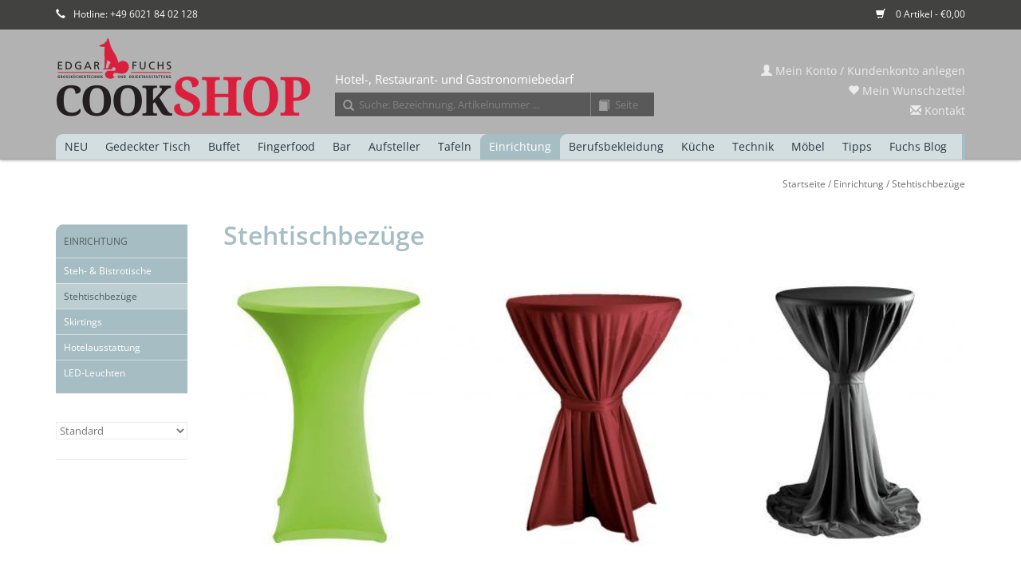

--- FILE ---
content_type: text/html;charset=utf-8
request_url: https://www.cookshop24.com/einrichtung/stehtischbezuege/
body_size: 14596
content:


<!DOCTYPE html>
<html lang="de">
<!-- cookshop24 | by VIEWSION.net -->
  <head>
    <meta charset="utf-8"/>
<!-- [START] 'blocks/head.rain' -->
<!--

  (c) 2008-2026 Lightspeed Netherlands B.V.
  http://www.lightspeedhq.com
  Generated: 04-01-2026 @ 14:15:29

-->
<link rel="canonical" href="https://www.cookshop24.com/einrichtung/stehtischbezuege/"/>
<link rel="next" href="https://www.cookshop24.com/einrichtung/stehtischbezuege/page2.html"/>
<link rel="alternate" href="https://www.cookshop24.com/index.rss" type="application/rss+xml" title="Neue Produkte"/>
<meta name="robots" content="noodp,noydir"/>
<meta property="og:url" content="https://www.cookshop24.com/einrichtung/stehtischbezuege/?source=facebook"/>
<meta property="og:site_name" content="cookshop24"/>
<meta property="og:title" content="Stehtischbezüge"/>
<meta property="og:description" content="[[syncCatId:7120007]][[syncCatId:8317298]]"/>
<script>
<script src=https://t0f01e522.emailsys1c.net/form/58/4995/27ed18287e/popup.js?_g=1626428261 async></script>
</script>
<!--[if lt IE 9]>
<script src="https://cdn.webshopapp.com/assets/html5shiv.js?2025-02-20"></script>
<![endif]-->
<!-- [END] 'blocks/head.rain' -->
    <title>Stehtischbezüge</title>
    <meta name="description" content="[[syncCatId:7120007]][[syncCatId:8317298]]" />
    <meta name="keywords" content="Stehtischbezüge, Gastroausstattung, Gastronomieausstattung, Hotelausstattung, Restaurantausstattung, Gaststättenausstattung, Porzellan, Hotelporzellan, Großküchenzubehör, gedeckter Tisch, Tabletop, Tischkultur, Berufsbekleidung, Buffet, Bar, Ein" />
    <meta http-equiv="X-UA-Compatible" content="IE=edge,chrome=1">
    <meta name="viewport" content="width=device-width, initial-scale=1.0">
    <meta name="apple-mobile-web-app-capable" content="yes">
    <meta name="apple-mobile-web-app-status-bar-style" content="black">
    <meta property="fb:app_id" content="966242223397117"/>
		
            
    <link rel="shortcut icon" href="https://cdn.webshopapp.com/shops/277243/themes/155984/assets/favicon.ico?20220927112847" type="image/x-icon" />
    <!-- <link href='//fonts.googleapis.com/css?family=Open%20Sans:400,300,600' rel='stylesheet' type='text/css'> -->
    <!--<link href='//fonts.googleapis.com/css?family=Open%20Sans:400,300,600' rel='stylesheet' type='text/css'>-->
    <link rel="shortcut icon" href="https://cdn.webshopapp.com/shops/277243/themes/155984/assets/favicon.ico?20220927112847" type="image/x-icon" /> 
    <link rel="stylesheet" href="https://cdn.webshopapp.com/shops/277243/themes/155984/assets/bootstrap.css?20240118155349" />
    <link rel="stylesheet" href="https://cdn.webshopapp.com/shops/277243/themes/155984/assets/style.css?20240118155349" />    
    <link rel="stylesheet" href="https://cdn.webshopapp.com/shops/277243/themes/155984/assets/settings.css?20240118155349" />  
    <link rel="stylesheet" href="https://cdn.webshopapp.com/assets/gui-2-0.css?2025-02-20" />
    <link rel="stylesheet" href="https://cdn.webshopapp.com/assets/gui-responsive-2-0.css?2025-02-20" />   
    <link rel="stylesheet" href="https://cdn.webshopapp.com/shops/277243/themes/155984/assets/custom.css?20240118155349" />
    
    <script src="https://cdn.webshopapp.com/assets/jquery-1-9-1.js?2025-02-20"></script>
    <script src="https://cdn.webshopapp.com/assets/jquery-ui-1-10-1.js?2025-02-20"></script>
   
    <script type="text/javascript" src="https://cdn.webshopapp.com/shops/277243/themes/155984/assets/global.js?20240118155349"></script>
		<script type="text/javascript" src="https://cdn.webshopapp.com/shops/277243/themes/155984/assets/cent.js?20240118155349"></script>
    
    <script type="text/javascript" src="https://cdn.webshopapp.com/shops/277243/themes/155984/assets/jcarousel.js?20240118155349"></script>
    <script type="text/javascript" src="https://cdn.webshopapp.com/assets/gui.js?2025-02-20"></script>
    <script type="text/javascript" src="https://cdn.webshopapp.com/assets/gui-responsive-2-0.js?2025-02-20"></script>
    
    <!--<script type='text/javascript' src='//platform-api.sharethis.com/js/sharethis.js#property=58ff075da9dabe0012b03331&product=inline-share-buttons' async='async'></script>-->      
        
    <!--[if lt IE 9]>
    <link rel="stylesheet" href="https://cdn.webshopapp.com/shops/277243/themes/155984/assets/style-ie.css?20240118155349" />
    <![endif]-->

  </head>



  <body class="shopId-277243 tpl-collection account-false" data-back="einrichtung">

	
    <header>
      <div class="topnav">
        <div class="container">
          
          <div class="left">
            
            <div class="usp">
              <!--<span title=""><span style="margin-left:0" class="glyphicon glyphicon-road"></span><a href="/service/shipping-returns/">Versandkostenfrei ab 500,00 EUR*</a></span>-->
              <span title="Da wir in der Regel alle Artikel in ausreichender Menge auf Lager haben, ist eine schnelle Lieferung kein Problem! Bei Fragen beraten wir Sie gerne - rufen Sie uns an oder schreiben Sie uns!"><span class="glyphicon glyphicon-earphone" style="margin-left:0"></span>Hotline: +49 6021 84 02 128</span>
            </div>
          </div>
                    <div class="right">
            <span class="discount-label"></span>
            <a href="https://www.cookshop24.com/cart/" title="Ihr Warenkorb" class="cart"> 
              <span class="glyphicon glyphicon-shopping-cart"></span>
              0 Artikel - €0,00
            </a>
            <!--
            <a href="https://www.cookshop24.com/account/" title="Mein Konto" class="my-account">
              <span class="glyphicon glyphicon-user"></span>
                            Mein Konto / Kundenkonto anlegen
                          </a>
						-->
          </div>
        </div>
      </div>
      <div class="navigation container">
        <div class="align">
          <ul class="burger">
            <img src="https://cdn.webshopapp.com/shops/277243/themes/155984/assets/hamburgercent.png?20240118155349" width="32" height="32" alt="Menu">
          </ul>

                      <div class="vertical logo">
              <a href="https://www.cookshop24.com/" title="cookshop24">
                <img src="https://cdn.webshopapp.com/shops/277243/themes/155984/assets/logo-fuchs-white.png?20240118155349" width="320" height="100" alt="cookshop24" />
              </a>
            </div>
          
          <nav class="nonbounce desktop vertical">
            <div class="claim">Hotel-, Restaurant- und Gastronomiebedarf</div>
            <div id="formSearch">
              <form action="https://www.cookshop24.com/search/" method="get">
                <input type="text" name="q" autocomplete="off" placeholder="Suche: Bezeichnung, Artikelnummer ..."  value=""/>
                <span onclick="$(this).parent().submit();" title="Suchen" class="glyphicon glyphicon-search"></span>
              </form>
              <form name="catalogSearchForm" action="https://www.cookshop24.com/search/" method="get" onsubmit="document.catalogSearchForm.q.value = 'cp-' + document.catalogSearchForm.p.value + '-'">
                <input type="hidden" name="q" value=""/>
                <input type="text" pattern="[0-9.]+" maxlength="3" class="catalog" name="p" autocomplete="off" placeholder="Seite"  value=""/>
                <span onclick="$(this).parent().submit();" title="Katalog Seite suchen" class="glyphicon glyphicon-book catalog"></span>
              </form>
            </div>
            <ul>
              <li class="item home ">
                <a class="itemLink" href="https://www.cookshop24.com/">Startseite</a>
              </li>
                                          <li class="item">
                <a class="itemLink" href="https://www.cookshop24.com/neu/" title="NEU">NEU</a>
                              </li>
                            <li class="item sub">
                <a class="itemLink" href="https://www.cookshop24.com/gedeckter-tisch/" title="Gedeckter Tisch">Gedeckter Tisch</a>
                                <span class="glyphicon glyphicon-play"></span>
                <ul class="subnav">
                                    <li class="subitem">
                    <a class="subitemLink" href="https://www.cookshop24.com/gedeckter-tisch/cent-greenline/" title="Cent GreenLine">Cent GreenLine</a>
                                      </li>
                                    <li class="subitem">
                    <a class="subitemLink" href="https://www.cookshop24.com/gedeckter-tisch/five-stars/" title="Five Stars">Five Stars</a>
                                        <ul class="subnav">
                                            <li class="subitem">
                        <a class="subitemLink" href="https://www.cookshop24.com/gedeckter-tisch/five-stars/serie-lavanit-neu/" title="Serie Lavanit - NEU">Serie Lavanit - NEU</a>
                      </li>
                                            <li class="subitem">
                        <a class="subitemLink" href="https://www.cookshop24.com/gedeckter-tisch/five-stars/serie-urban-calm-neu/" title="Serie Urban Calm - NEU">Serie Urban Calm - NEU</a>
                      </li>
                                            <li class="subitem">
                        <a class="subitemLink" href="https://www.cookshop24.com/gedeckter-tisch/five-stars/geschirrserie-yoko-neu/" title="Geschirrserie Yoko - NEU">Geschirrserie Yoko - NEU</a>
                      </li>
                                            <li class="subitem">
                        <a class="subitemLink" href="https://www.cookshop24.com/gedeckter-tisch/five-stars/messerserie-kentaro-neu/" title="Messerserie Kentaro - NEU">Messerserie Kentaro - NEU</a>
                      </li>
                                            <li class="subitem">
                        <a class="subitemLink" href="https://www.cookshop24.com/gedeckter-tisch/five-stars/serie-auron-neu/" title="Serie Auron - NEU">Serie Auron - NEU</a>
                      </li>
                                            <li class="subitem">
                        <a class="subitemLink" href="https://www.cookshop24.com/gedeckter-tisch/five-stars/serie-lurion-neu/" title="Serie Lurion - NEU">Serie Lurion - NEU</a>
                      </li>
                                            <li class="subitem">
                        <a class="subitemLink" href="https://www.cookshop24.com/gedeckter-tisch/five-stars/besteckserie-yoko-neu/" title="Besteckserie Yoko - NEU">Besteckserie Yoko - NEU</a>
                      </li>
                                            <li class="subitem">
                        <a class="subitemLink" href="https://www.cookshop24.com/gedeckter-tisch/five-stars/petitschalen-serie-yoko-neu/" title="Petitschalen Serie Yoko - NEU">Petitschalen Serie Yoko - NEU</a>
                      </li>
                                            <li class="subitem">
                        <a class="subitemLink" href="https://www.cookshop24.com/gedeckter-tisch/five-stars/serie-nika/" title="Serie Nika">Serie Nika</a>
                      </li>
                                            <li class="subitem">
                        <a class="subitemLink" href="https://www.cookshop24.com/gedeckter-tisch/five-stars/serie-james/" title="Serie James">Serie James</a>
                      </li>
                                            <li class="subitem">
                        <a class="subitemLink" href="https://www.cookshop24.com/gedeckter-tisch/five-stars/serie-spices/" title="Serie Spices">Serie Spices</a>
                      </li>
                                            <li class="subitem">
                        <a class="subitemLink" href="https://www.cookshop24.com/gedeckter-tisch/five-stars/serie-samoa-blau/" title="Serie Samoa Blau">Serie Samoa Blau</a>
                      </li>
                                            <li class="subitem">
                        <a class="subitemLink" href="https://www.cookshop24.com/gedeckter-tisch/five-stars/serie-samoa-gruen/" title="Serie Samoa Grün">Serie Samoa Grün</a>
                      </li>
                                            <li class="subitem">
                        <a class="subitemLink" href="https://www.cookshop24.com/gedeckter-tisch/five-stars/serie-samoa-grau/" title="Serie Samoa Grau">Serie Samoa Grau</a>
                      </li>
                                            <li class="subitem">
                        <a class="subitemLink" href="https://www.cookshop24.com/gedeckter-tisch/five-stars/serie-shine-jungle/" title="Serie Shine Jungle">Serie Shine Jungle</a>
                      </li>
                                            <li class="subitem">
                        <a class="subitemLink" href="https://www.cookshop24.com/gedeckter-tisch/five-stars/serie-shine-sahara/" title="Serie Shine Sahara">Serie Shine Sahara</a>
                      </li>
                                            <li class="subitem">
                        <a class="subitemLink" href="https://www.cookshop24.com/gedeckter-tisch/five-stars/serie-rusty/" title="Serie Rusty">Serie Rusty</a>
                      </li>
                                            <li class="subitem">
                        <a class="subitemLink" href="https://www.cookshop24.com/gedeckter-tisch/five-stars/serie-ebony/" title="Serie Ebony">Serie Ebony</a>
                      </li>
                                          </ul>
                                      </li>
                                    <li class="subitem">
                    <a class="subitemLink" href="https://www.cookshop24.com/gedeckter-tisch/geschirr/" title="Geschirr">Geschirr</a>
                                        <ul class="subnav">
                                            <li class="subitem">
                        <a class="subitemLink" href="https://www.cookshop24.com/gedeckter-tisch/geschirr/serie-saigon-neu/" title="Serie Saigon - NEU">Serie Saigon - NEU</a>
                      </li>
                                            <li class="subitem">
                        <a class="subitemLink" href="https://www.cookshop24.com/gedeckter-tisch/geschirr/serie-lavanit-neu/" title="Serie Lavanit - NEU">Serie Lavanit - NEU</a>
                      </li>
                                            <li class="subitem">
                        <a class="subitemLink" href="https://www.cookshop24.com/gedeckter-tisch/geschirr/serie-urban-calm-neu/" title="Serie Urban Calm - NEU">Serie Urban Calm - NEU</a>
                      </li>
                                            <li class="subitem">
                        <a class="subitemLink" href="https://www.cookshop24.com/gedeckter-tisch/geschirr/serie-schieferlook-neu/" title="Serie Schieferlook - NEU">Serie Schieferlook - NEU</a>
                      </li>
                                            <li class="subitem">
                        <a class="subitemLink" href="https://www.cookshop24.com/gedeckter-tisch/geschirr/serie-yoko-neu/" title="Serie Yoko - NEU">Serie Yoko - NEU</a>
                      </li>
                                            <li class="subitem">
                        <a class="subitemLink" href="https://www.cookshop24.com/gedeckter-tisch/geschirr/serie-matrix-neu/" title="Serie Matrix - NEU">Serie Matrix - NEU</a>
                      </li>
                                            <li class="subitem">
                        <a class="subitemLink" href="https://www.cookshop24.com/gedeckter-tisch/geschirr/serie-utopia-neu/" title="Serie Utopia - NEU">Serie Utopia - NEU</a>
                      </li>
                                            <li class="subitem">
                        <a class="subitemLink" href="https://www.cookshop24.com/gedeckter-tisch/geschirr/serie-verve-neu/" title="Serie Verve - NEU">Serie Verve - NEU</a>
                      </li>
                                            <li class="subitem">
                        <a class="subitemLink" href="https://www.cookshop24.com/gedeckter-tisch/geschirr/serie-nika/" title="Serie Nika">Serie Nika</a>
                      </li>
                                            <li class="subitem">
                        <a class="subitemLink" href="https://www.cookshop24.com/gedeckter-tisch/geschirr/serie-james/" title="Serie James">Serie James</a>
                      </li>
                                            <li class="subitem">
                        <a class="subitemLink" href="https://www.cookshop24.com/gedeckter-tisch/geschirr/serie-heart-soul/" title="Serie Heart &amp; Soul">Serie Heart &amp; Soul</a>
                      </li>
                                            <li class="subitem">
                        <a class="subitemLink" href="https://www.cookshop24.com/gedeckter-tisch/geschirr/serie-terra/" title="Serie Terra">Serie Terra</a>
                      </li>
                                            <li class="subitem">
                        <a class="subitemLink" href="https://www.cookshop24.com/gedeckter-tisch/geschirr/serie-spices/" title="Serie Spices">Serie Spices</a>
                      </li>
                                            <li class="subitem">
                        <a class="subitemLink" href="https://www.cookshop24.com/gedeckter-tisch/geschirr/serie-rusty/" title="Serie Rusty">Serie Rusty</a>
                      </li>
                                            <li class="subitem">
                        <a class="subitemLink" href="https://www.cookshop24.com/gedeckter-tisch/geschirr/serie-samoa-blau/" title="Serie Samoa Blau">Serie Samoa Blau</a>
                      </li>
                                            <li class="subitem">
                        <a class="subitemLink" href="https://www.cookshop24.com/gedeckter-tisch/geschirr/serie-samoa-grau/" title="Serie Samoa Grau">Serie Samoa Grau</a>
                      </li>
                                            <li class="subitem">
                        <a class="subitemLink" href="https://www.cookshop24.com/gedeckter-tisch/geschirr/serie-samoa-gruen/" title="Serie Samoa Grün">Serie Samoa Grün</a>
                      </li>
                                            <li class="subitem">
                        <a class="subitemLink" href="https://www.cookshop24.com/gedeckter-tisch/geschirr/serie-shine-jungle/" title="Serie Shine Jungle">Serie Shine Jungle</a>
                      </li>
                                            <li class="subitem">
                        <a class="subitemLink" href="https://www.cookshop24.com/gedeckter-tisch/geschirr/serie-shine-sahara/" title="Serie Shine Sahara">Serie Shine Sahara</a>
                      </li>
                                            <li class="subitem">
                        <a class="subitemLink" href="https://www.cookshop24.com/gedeckter-tisch/geschirr/serie-ebony/" title="Serie Ebony">Serie Ebony</a>
                      </li>
                                            <li class="subitem">
                        <a class="subitemLink" href="https://www.cookshop24.com/gedeckter-tisch/geschirr/serie-neve/" title="Serie Neve">Serie Neve</a>
                      </li>
                                            <li class="subitem">
                        <a class="subitemLink" href="https://www.cookshop24.com/gedeckter-tisch/geschirr/hartglasgeschirr-evolution/" title="Hartglasgeschirr &quot;Evolution&quot;">Hartglasgeschirr &quot;Evolution&quot;</a>
                      </li>
                                            <li class="subitem">
                        <a class="subitemLink" href="https://www.cookshop24.com/gedeckter-tisch/geschirr/serie-vida/" title="Serie Vida">Serie Vida</a>
                      </li>
                                            <li class="subitem">
                        <a class="subitemLink" href="https://www.cookshop24.com/gedeckter-tisch/geschirr/serie-fun/" title="Serie Fun">Serie Fun</a>
                      </li>
                                            <li class="subitem">
                        <a class="subitemLink" href="https://www.cookshop24.com/gedeckter-tisch/geschirr/serie-greta/" title="Serie Greta">Serie Greta</a>
                      </li>
                                            <li class="subitem">
                        <a class="subitemLink" href="https://www.cookshop24.com/gedeckter-tisch/geschirr/serie-granja/" title="Serie Granja">Serie Granja</a>
                      </li>
                                            <li class="subitem">
                        <a class="subitemLink" href="https://www.cookshop24.com/gedeckter-tisch/geschirr/serie-granja-aqua/" title="Serie Granja aqua">Serie Granja aqua</a>
                      </li>
                                            <li class="subitem">
                        <a class="subitemLink" href="https://www.cookshop24.com/gedeckter-tisch/geschirr/serie-granja-mint/" title="Serie Granja mint">Serie Granja mint</a>
                      </li>
                                            <li class="subitem">
                        <a class="subitemLink" href="https://www.cookshop24.com/gedeckter-tisch/geschirr/serie-granja-grau/" title="Serie Granja grau">Serie Granja grau</a>
                      </li>
                                            <li class="subitem">
                        <a class="subitemLink" href="https://www.cookshop24.com/gedeckter-tisch/geschirr/serie-quattro/" title="Serie Quattro">Serie Quattro</a>
                      </li>
                                            <li class="subitem">
                        <a class="subitemLink" href="https://www.cookshop24.com/gedeckter-tisch/geschirr/serie-rotondo/" title="Serie Rotondo">Serie Rotondo</a>
                      </li>
                                            <li class="subitem">
                        <a class="subitemLink" href="https://www.cookshop24.com/gedeckter-tisch/geschirr/serie-fine-dining/" title="Serie Fine Dining">Serie Fine Dining</a>
                      </li>
                                            <li class="subitem">
                        <a class="subitemLink" href="https://www.cookshop24.com/gedeckter-tisch/geschirr/serie-conform/" title="Serie Conform">Serie Conform</a>
                      </li>
                                            <li class="subitem">
                        <a class="subitemLink" href="https://www.cookshop24.com/gedeckter-tisch/geschirr/serie-florina/" title="Serie Florina">Serie Florina</a>
                      </li>
                                            <li class="subitem">
                        <a class="subitemLink" href="https://www.cookshop24.com/gedeckter-tisch/geschirr/serie-curved/" title="Serie Curved">Serie Curved</a>
                      </li>
                                            <li class="subitem">
                        <a class="subitemLink" href="https://www.cookshop24.com/gedeckter-tisch/geschirr/serie-oslo/" title="Serie Oslo">Serie Oslo</a>
                      </li>
                                            <li class="subitem">
                        <a class="subitemLink" href="https://www.cookshop24.com/gedeckter-tisch/geschirr/serie-trianon/" title="Serie Trianon">Serie Trianon</a>
                      </li>
                                            <li class="subitem">
                        <a class="subitemLink" href="https://www.cookshop24.com/gedeckter-tisch/geschirr/serie-ole/" title="Serie Ole">Serie Ole</a>
                      </li>
                                            <li class="subitem">
                        <a class="subitemLink" href="https://www.cookshop24.com/gedeckter-tisch/geschirr/serie-eco/" title="Serie Eco">Serie Eco</a>
                      </li>
                                            <li class="subitem">
                        <a class="subitemLink" href="https://www.cookshop24.com/gedeckter-tisch/geschirr/serie-schiefer/" title="Serie Schiefer">Serie Schiefer</a>
                      </li>
                                            <li class="subitem">
                        <a class="subitemLink" href="https://www.cookshop24.com/gedeckter-tisch/geschirr/serie-barista-color/" title="Serie Barista Color">Serie Barista Color</a>
                      </li>
                                            <li class="subitem">
                        <a class="subitemLink" href="https://www.cookshop24.com/gedeckter-tisch/geschirr/serie-barista-white/" title="Serie Barista White">Serie Barista White</a>
                      </li>
                                            <li class="subitem">
                        <a class="subitemLink" href="https://www.cookshop24.com/gedeckter-tisch/geschirr/serie-colour-kunststoff/" title="Serie Colour (Kunststoff)">Serie Colour (Kunststoff)</a>
                      </li>
                                            <li class="subitem">
                        <a class="subitemLink" href="https://www.cookshop24.com/gedeckter-tisch/geschirr/system-color/" title="System Color">System Color</a>
                      </li>
                                            <li class="subitem">
                        <a class="subitemLink" href="https://www.cookshop24.com/gedeckter-tisch/geschirr/system-white/" title="System White">System White</a>
                      </li>
                                            <li class="subitem">
                        <a class="subitemLink" href="https://www.cookshop24.com/gedeckter-tisch/geschirr/teller/" title="Teller">Teller</a>
                      </li>
                                            <li class="subitem">
                        <a class="subitemLink" href="https://www.cookshop24.com/gedeckter-tisch/geschirr/mini-casserolen/" title="Mini-Casserolen">Mini-Casserolen</a>
                      </li>
                                            <li class="subitem">
                        <a class="subitemLink" href="https://www.cookshop24.com/gedeckter-tisch/geschirr/sonstige-artikel/" title="sonstige Artikel">sonstige Artikel</a>
                      </li>
                                          </ul>
                                      </li>
                                    <li class="subitem">
                    <a class="subitemLink" href="https://www.cookshop24.com/gedeckter-tisch/besteck/" title="Besteck">Besteck</a>
                                        <ul class="subnav">
                                            <li class="subitem">
                        <a class="subitemLink" href="https://www.cookshop24.com/gedeckter-tisch/besteck/serie-lurion-neu/" title="Serie Lurion - NEU">Serie Lurion - NEU</a>
                      </li>
                                            <li class="subitem">
                        <a class="subitemLink" href="https://www.cookshop24.com/gedeckter-tisch/besteck/serie-auron-neu/" title="Serie Auron - NEU">Serie Auron - NEU</a>
                      </li>
                                            <li class="subitem">
                        <a class="subitemLink" href="https://www.cookshop24.com/gedeckter-tisch/besteck/serie-yoko-neu/" title="Serie Yoko - NEU">Serie Yoko - NEU</a>
                      </li>
                                            <li class="subitem">
                        <a class="subitemLink" href="https://www.cookshop24.com/gedeckter-tisch/besteck/serie-hidraulic/" title="Serie Hidraulic">Serie Hidraulic</a>
                      </li>
                                            <li class="subitem">
                        <a class="subitemLink" href="https://www.cookshop24.com/gedeckter-tisch/besteck/serie-hidraulic-black/" title="Serie Hidraulic Black">Serie Hidraulic Black</a>
                      </li>
                                            <li class="subitem">
                        <a class="subitemLink" href="https://www.cookshop24.com/gedeckter-tisch/besteck/serie-canada/" title="Serie Canada">Serie Canada</a>
                      </li>
                                            <li class="subitem">
                        <a class="subitemLink" href="https://www.cookshop24.com/gedeckter-tisch/besteck/serie-lea-black-design/" title="Serie LEA Black Design">Serie LEA Black Design</a>
                      </li>
                                            <li class="subitem">
                        <a class="subitemLink" href="https://www.cookshop24.com/gedeckter-tisch/besteck/serie-easytogo/" title="Serie EasyToGo">Serie EasyToGo</a>
                      </li>
                                            <li class="subitem">
                        <a class="subitemLink" href="https://www.cookshop24.com/gedeckter-tisch/besteck/serie-mila/" title="Serie Mila">Serie Mila</a>
                      </li>
                                            <li class="subitem">
                        <a class="subitemLink" href="https://www.cookshop24.com/gedeckter-tisch/besteck/serie-karina-gelocht/" title="Serie Karina gelocht">Serie Karina gelocht</a>
                      </li>
                                            <li class="subitem">
                        <a class="subitemLink" href="https://www.cookshop24.com/gedeckter-tisch/besteck/serie-kodai-vintage-gold/" title="Serie Kodai Vintage gold">Serie Kodai Vintage gold</a>
                      </li>
                                            <li class="subitem">
                        <a class="subitemLink" href="https://www.cookshop24.com/gedeckter-tisch/besteck/serie-kodai-vintage/" title="Serie Kodai Vintage">Serie Kodai Vintage</a>
                      </li>
                                            <li class="subitem">
                        <a class="subitemLink" href="https://www.cookshop24.com/gedeckter-tisch/besteck/steakbesteck/" title="Steakbesteck">Steakbesteck</a>
                      </li>
                                            <li class="subitem">
                        <a class="subitemLink" href="https://www.cookshop24.com/gedeckter-tisch/besteck/serie-event/" title="Serie Event">Serie Event</a>
                      </li>
                                            <li class="subitem">
                        <a class="subitemLink" href="https://www.cookshop24.com/gedeckter-tisch/besteck/serie-public/" title="Serie Public">Serie Public</a>
                      </li>
                                            <li class="subitem">
                        <a class="subitemLink" href="https://www.cookshop24.com/gedeckter-tisch/besteck/serie-modell-80/" title="Serie Modell 80">Serie Modell 80</a>
                      </li>
                                            <li class="subitem">
                        <a class="subitemLink" href="https://www.cookshop24.com/gedeckter-tisch/besteck/serie-modell-100/" title="Serie Modell 100">Serie Modell 100</a>
                      </li>
                                            <li class="subitem">
                        <a class="subitemLink" href="https://www.cookshop24.com/gedeckter-tisch/besteck/serie-sarah/" title="Serie Sarah">Serie Sarah</a>
                      </li>
                                            <li class="subitem">
                        <a class="subitemLink" href="https://www.cookshop24.com/gedeckter-tisch/besteck/serie-karina/" title="Serie Karina">Serie Karina</a>
                      </li>
                                            <li class="subitem">
                        <a class="subitemLink" href="https://www.cookshop24.com/gedeckter-tisch/besteck/serie-karina-kinderbesteck/" title="Serie Karina - Kinderbesteck">Serie Karina - Kinderbesteck</a>
                      </li>
                                            <li class="subitem">
                        <a class="subitemLink" href="https://www.cookshop24.com/gedeckter-tisch/besteck/serie-selina/" title="Serie Selina">Serie Selina</a>
                      </li>
                                            <li class="subitem">
                        <a class="subitemLink" href="https://www.cookshop24.com/gedeckter-tisch/besteck/serie-swing/" title="Serie Swing">Serie Swing</a>
                      </li>
                                            <li class="subitem">
                        <a class="subitemLink" href="https://www.cookshop24.com/gedeckter-tisch/besteck/serie-katja/" title="Serie Katja">Serie Katja</a>
                      </li>
                                            <li class="subitem">
                        <a class="subitemLink" href="https://www.cookshop24.com/gedeckter-tisch/besteck/serie-laila/" title="Serie Laila">Serie Laila</a>
                      </li>
                                            <li class="subitem">
                        <a class="subitemLink" href="https://www.cookshop24.com/gedeckter-tisch/besteck/serie-julia/" title="Serie Julia">Serie Julia</a>
                      </li>
                                            <li class="subitem">
                        <a class="subitemLink" href="https://www.cookshop24.com/gedeckter-tisch/besteck/serie-lena/" title="Serie Lena">Serie Lena</a>
                      </li>
                                            <li class="subitem">
                        <a class="subitemLink" href="https://www.cookshop24.com/gedeckter-tisch/besteck/serie-julia-retro/" title="Serie Julia-Retro">Serie Julia-Retro</a>
                      </li>
                                            <li class="subitem">
                        <a class="subitemLink" href="https://www.cookshop24.com/gedeckter-tisch/besteck/serie-baguette/" title="Serie Baguette">Serie Baguette</a>
                      </li>
                                            <li class="subitem">
                        <a class="subitemLink" href="https://www.cookshop24.com/gedeckter-tisch/besteck/serie-bistro/" title="Serie Bistro">Serie Bistro</a>
                      </li>
                                            <li class="subitem">
                        <a class="subitemLink" href="https://www.cookshop24.com/gedeckter-tisch/besteck/serie-mico-mixed-colors/" title="Serie &quot;MiCo Mixed Colors&quot;">Serie &quot;MiCo Mixed Colors&quot;</a>
                      </li>
                                            <li class="subitem">
                        <a class="subitemLink" href="https://www.cookshop24.com/gedeckter-tisch/besteck/serie-helena/" title="Serie Helena">Serie Helena</a>
                      </li>
                                            <li class="subitem">
                        <a class="subitemLink" href="https://www.cookshop24.com/gedeckter-tisch/besteck/serie-signature/" title="Serie Signature">Serie Signature</a>
                      </li>
                                            <li class="subitem">
                        <a class="subitemLink" href="https://www.cookshop24.com/gedeckter-tisch/besteck/serie-alexa/" title="Serie Alexa">Serie Alexa</a>
                      </li>
                                            <li class="subitem">
                        <a class="subitemLink" href="https://www.cookshop24.com/gedeckter-tisch/besteck/serie-inka/" title="Serie Inka">Serie Inka</a>
                      </li>
                                            <li class="subitem">
                        <a class="subitemLink" href="https://www.cookshop24.com/gedeckter-tisch/besteck/sonstige-besteck-artikel/" title="sonstige Besteck-Artikel">sonstige Besteck-Artikel</a>
                      </li>
                                          </ul>
                                      </li>
                                    <li class="subitem">
                    <a class="subitemLink" href="https://www.cookshop24.com/gedeckter-tisch/glasteller-schalen/" title="Glasteller / Schalen">Glasteller / Schalen</a>
                                        <ul class="subnav">
                                            <li class="subitem">
                        <a class="subitemLink" href="https://www.cookshop24.com/gedeckter-tisch/glasteller-schalen/glasserie-aspen/" title="Glasserie Aspen">Glasserie Aspen</a>
                      </li>
                                            <li class="subitem">
                        <a class="subitemLink" href="https://www.cookshop24.com/gedeckter-tisch/glasteller-schalen/glasserie-generation/" title="Glasserie Generation">Glasserie Generation</a>
                      </li>
                                            <li class="subitem">
                        <a class="subitemLink" href="https://www.cookshop24.com/gedeckter-tisch/glasteller-schalen/glasschalen-tokio/" title="Glasschalen Tokio">Glasschalen Tokio</a>
                      </li>
                                            <li class="subitem">
                        <a class="subitemLink" href="https://www.cookshop24.com/gedeckter-tisch/glasteller-schalen/glasschale-manhattan/" title="Glasschale Manhattan">Glasschale Manhattan</a>
                      </li>
                                            <li class="subitem">
                        <a class="subitemLink" href="https://www.cookshop24.com/gedeckter-tisch/glasteller-schalen/glasschalen-chef/" title="Glasschalen Chef">Glasschalen Chef</a>
                      </li>
                                            <li class="subitem">
                        <a class="subitemLink" href="https://www.cookshop24.com/gedeckter-tisch/glasteller-schalen/glasteller-gala/" title="Glasteller Gala">Glasteller Gala</a>
                      </li>
                                            <li class="subitem">
                        <a class="subitemLink" href="https://www.cookshop24.com/gedeckter-tisch/glasteller-schalen/glasteller-solo/" title="Glasteller Solo">Glasteller Solo</a>
                      </li>
                                            <li class="subitem">
                        <a class="subitemLink" href="https://www.cookshop24.com/gedeckter-tisch/glasteller-schalen/glasplatte-mit-cloche-palladio/" title="Glasplatte mit Cloche &quot;Palladio&quot;">Glasplatte mit Cloche &quot;Palladio&quot;</a>
                      </li>
                                          </ul>
                                      </li>
                                    <li class="subitem">
                    <a class="subitemLink" href="https://www.cookshop24.com/gedeckter-tisch/glaeser/" title="Gläser">Gläser</a>
                                        <ul class="subnav">
                                            <li class="subitem">
                        <a class="subitemLink" href="https://www.cookshop24.com/gedeckter-tisch/glaeser/glasserie-rooftop-neu/" title="Glasserie Rooftop - NEU">Glasserie Rooftop - NEU</a>
                      </li>
                                            <li class="subitem">
                        <a class="subitemLink" href="https://www.cookshop24.com/gedeckter-tisch/glaeser/kristallglasserie-audace-neu/" title="Kristallglasserie Audace - NEU">Kristallglasserie Audace - NEU</a>
                      </li>
                                            <li class="subitem">
                        <a class="subitemLink" href="https://www.cookshop24.com/gedeckter-tisch/glaeser/kristallglasserie-t-made-neu/" title="Kristallglasserie T-Made - NEU">Kristallglasserie T-Made - NEU</a>
                      </li>
                                            <li class="subitem">
                        <a class="subitemLink" href="https://www.cookshop24.com/gedeckter-tisch/glaeser/kristallglasserie-etoile-neu/" title="Kristallglasserie Etoilé - NEU">Kristallglasserie Etoilé - NEU</a>
                      </li>
                                            <li class="subitem">
                        <a class="subitemLink" href="https://www.cookshop24.com/gedeckter-tisch/glaeser/kristallglasserie-banquet/" title="Kristallglasserie Banquet">Kristallglasserie Banquet</a>
                      </li>
                                            <li class="subitem">
                        <a class="subitemLink" href="https://www.cookshop24.com/gedeckter-tisch/glaeser/kristallglasserie-taste/" title="Kristallglasserie Taste">Kristallglasserie Taste</a>
                      </li>
                                            <li class="subitem">
                        <a class="subitemLink" href="https://www.cookshop24.com/gedeckter-tisch/glaeser/kristallglasserie-etna/" title="Kristallglasserie Etna">Kristallglasserie Etna</a>
                      </li>
                                            <li class="subitem">
                        <a class="subitemLink" href="https://www.cookshop24.com/gedeckter-tisch/glaeser/kristallglasserie-symetrie/" title="Kristallglasserie Symetrie">Kristallglasserie Symetrie</a>
                      </li>
                                            <li class="subitem">
                        <a class="subitemLink" href="https://www.cookshop24.com/gedeckter-tisch/glaeser/glasserie-essential/" title="Glasserie Essential">Glasserie Essential</a>
                      </li>
                                            <li class="subitem">
                        <a class="subitemLink" href="https://www.cookshop24.com/gedeckter-tisch/glaeser/glasserie-tattoo/" title="Glasserie Tattoo">Glasserie Tattoo</a>
                      </li>
                                            <li class="subitem">
                        <a class="subitemLink" href="https://www.cookshop24.com/gedeckter-tisch/glaeser/glasserie-alkemist/" title="Glasserie Alkemist">Glasserie Alkemist</a>
                      </li>
                                            <li class="subitem">
                        <a class="subitemLink" href="https://www.cookshop24.com/gedeckter-tisch/glaeser/glasserie-brush/" title="Glasserie Brush">Glasserie Brush</a>
                      </li>
                                            <li class="subitem">
                        <a class="subitemLink" href="https://www.cookshop24.com/gedeckter-tisch/glaeser/kristallglasserie-mondego/" title="Kristallglasserie Mondego">Kristallglasserie Mondego</a>
                      </li>
                                            <li class="subitem">
                        <a class="subitemLink" href="https://www.cookshop24.com/gedeckter-tisch/glaeser/kristallglasserie-castello/" title="Kristallglasserie Castello">Kristallglasserie Castello</a>
                      </li>
                                            <li class="subitem">
                        <a class="subitemLink" href="https://www.cookshop24.com/gedeckter-tisch/glaeser/glasserie-calice/" title="Glasserie Calice">Glasserie Calice</a>
                      </li>
                                            <li class="subitem">
                        <a class="subitemLink" href="https://www.cookshop24.com/gedeckter-tisch/glaeser/kristallglasserie-classic/" title="Kristallglasserie Classic">Kristallglasserie Classic</a>
                      </li>
                                            <li class="subitem">
                        <a class="subitemLink" href="https://www.cookshop24.com/gedeckter-tisch/glaeser/glasserie-airpearl/" title="Glasserie Airpearl">Glasserie Airpearl</a>
                      </li>
                                            <li class="subitem">
                        <a class="subitemLink" href="https://www.cookshop24.com/gedeckter-tisch/glaeser/glasserie-casablanca/" title="Glasserie Casablanca">Glasserie Casablanca</a>
                      </li>
                                            <li class="subitem">
                        <a class="subitemLink" href="https://www.cookshop24.com/gedeckter-tisch/glaeser/glasserie-granity/" title="Glasserie Granity">Glasserie Granity</a>
                      </li>
                                            <li class="subitem">
                        <a class="subitemLink" href="https://www.cookshop24.com/gedeckter-tisch/glaeser/glasserie-timeless/" title="Glasserie Timeless">Glasserie Timeless</a>
                      </li>
                                            <li class="subitem">
                        <a class="subitemLink" href="https://www.cookshop24.com/gedeckter-tisch/glaeser/glasserie-sublym/" title="Glasserie Sublym">Glasserie Sublym</a>
                      </li>
                                            <li class="subitem">
                        <a class="subitemLink" href="https://www.cookshop24.com/gedeckter-tisch/glaeser/eisglaeser/" title="Eisgläser">Eisgläser</a>
                      </li>
                                            <li class="subitem">
                        <a class="subitemLink" href="https://www.cookshop24.com/gedeckter-tisch/glaeser/sonstige-artikel/" title="sonstige Artikel">sonstige Artikel</a>
                      </li>
                                          </ul>
                                      </li>
                                    <li class="subitem">
                    <a class="subitemLink" href="https://www.cookshop24.com/gedeckter-tisch/kruege-karaffen/" title="Krüge/Karaffen">Krüge/Karaffen</a>
                                      </li>
                                    <li class="subitem">
                    <a class="subitemLink" href="https://www.cookshop24.com/gedeckter-tisch/cafeteria-barista/" title="Cafeteria / Barista">Cafeteria / Barista</a>
                                        <ul class="subnav">
                                            <li class="subitem">
                        <a class="subitemLink" href="https://www.cookshop24.com/gedeckter-tisch/cafeteria-barista/tassenserie-cafe/" title="Tassenserie Café">Tassenserie Café</a>
                      </li>
                                            <li class="subitem">
                        <a class="subitemLink" href="https://www.cookshop24.com/gedeckter-tisch/cafeteria-barista/tassenserie-conform/" title="Tassenserie Conform">Tassenserie Conform</a>
                      </li>
                                            <li class="subitem">
                        <a class="subitemLink" href="https://www.cookshop24.com/gedeckter-tisch/cafeteria-barista/serie-barista-color/" title="Serie Barista Color">Serie Barista Color</a>
                      </li>
                                            <li class="subitem">
                        <a class="subitemLink" href="https://www.cookshop24.com/gedeckter-tisch/cafeteria-barista/serie-barista-white/" title="Serie Barista White">Serie Barista White</a>
                      </li>
                                            <li class="subitem">
                        <a class="subitemLink" href="https://www.cookshop24.com/gedeckter-tisch/cafeteria-barista/edelstahlkannen/" title="Edelstahlkannen">Edelstahlkannen</a>
                      </li>
                                            <li class="subitem">
                        <a class="subitemLink" href="https://www.cookshop24.com/gedeckter-tisch/cafeteria-barista/isolier-kaffeekannen/" title="Isolier- / Kaffeekannen">Isolier- / Kaffeekannen</a>
                      </li>
                                            <li class="subitem">
                        <a class="subitemLink" href="https://www.cookshop24.com/gedeckter-tisch/cafeteria-barista/kaffeemaschinen/" title="Kaffeemaschinen">Kaffeemaschinen</a>
                      </li>
                                            <li class="subitem">
                        <a class="subitemLink" href="https://www.cookshop24.com/gedeckter-tisch/cafeteria-barista/glasserie-bloomix/" title="Glasserie bloomix">Glasserie bloomix</a>
                      </li>
                                            <li class="subitem">
                        <a class="subitemLink" href="https://www.cookshop24.com/gedeckter-tisch/cafeteria-barista/glaeser-und-tassen/" title="Gläser und Tassen">Gläser und Tassen</a>
                      </li>
                                          </ul>
                                      </li>
                                    <li class="subitem">
                    <a class="subitemLink" href="https://www.cookshop24.com/gedeckter-tisch/servier-tafelzubehoer/" title="Servier- &amp; Tafelzubehör">Servier- &amp; Tafelzubehör</a>
                                        <ul class="subnav">
                                            <li class="subitem">
                        <a class="subitemLink" href="https://www.cookshop24.com/gedeckter-tisch/servier-tafelzubehoer/edle-muehlen/" title="edle Mühlen">edle Mühlen</a>
                      </li>
                                            <li class="subitem">
                        <a class="subitemLink" href="https://www.cookshop24.com/gedeckter-tisch/servier-tafelzubehoer/menagen-sets/" title="Menagen-Sets">Menagen-Sets</a>
                      </li>
                                            <li class="subitem">
                        <a class="subitemLink" href="https://www.cookshop24.com/gedeckter-tisch/servier-tafelzubehoer/salz-pfefferstreuer-und-muehlen/" title="Salz-/Pfefferstreuer und Mühlen">Salz-/Pfefferstreuer und Mühlen</a>
                      </li>
                                            <li class="subitem">
                        <a class="subitemLink" href="https://www.cookshop24.com/gedeckter-tisch/servier-tafelzubehoer/zuckerdosen-und-spender/" title="Zuckerdosen und -spender">Zuckerdosen und -spender</a>
                      </li>
                                            <li class="subitem">
                        <a class="subitemLink" href="https://www.cookshop24.com/gedeckter-tisch/servier-tafelzubehoer/serviettenbehaelter/" title="Serviettenbehälter ">Serviettenbehälter </a>
                      </li>
                                            <li class="subitem">
                        <a class="subitemLink" href="https://www.cookshop24.com/gedeckter-tisch/servier-tafelzubehoer/rund-ums-ei/" title="Rund ums Ei">Rund ums Ei</a>
                      </li>
                                            <li class="subitem">
                        <a class="subitemLink" href="https://www.cookshop24.com/gedeckter-tisch/servier-tafelzubehoer/diverse-servier-und-tafelzubehoerartikel/" title="diverse Servier- und Tafelzubehörartikel">diverse Servier- und Tafelzubehörartikel</a>
                      </li>
                                          </ul>
                                      </li>
                                    <li class="subitem">
                    <a class="subitemLink" href="https://www.cookshop24.com/gedeckter-tisch/speisenkarten/" title="Speisenkarten">Speisenkarten</a>
                                        <ul class="subnav">
                                            <li class="subitem">
                        <a class="subitemLink" href="https://www.cookshop24.com/gedeckter-tisch/speisenkarten/speisenkarten-beach/" title="Speisenkarten Beach">Speisenkarten Beach</a>
                      </li>
                                            <li class="subitem">
                        <a class="subitemLink" href="https://www.cookshop24.com/gedeckter-tisch/speisenkarten/speisenkarten-felia/" title="Speisenkarten Felia">Speisenkarten Felia</a>
                      </li>
                                            <li class="subitem">
                        <a class="subitemLink" href="https://www.cookshop24.com/gedeckter-tisch/speisenkarten/amerikanische-mappe/" title="Amerikanische Mappe">Amerikanische Mappe</a>
                      </li>
                                            <li class="subitem">
                        <a class="subitemLink" href="https://www.cookshop24.com/gedeckter-tisch/speisenkarten/besondere-speisenkarten/" title="besondere Speisenkarten">besondere Speisenkarten</a>
                      </li>
                                            <li class="subitem">
                        <a class="subitemLink" href="https://www.cookshop24.com/gedeckter-tisch/speisenkarten/speisekarten-madera/" title="Speisekarten Madera">Speisekarten Madera</a>
                      </li>
                                            <li class="subitem">
                        <a class="subitemLink" href="https://www.cookshop24.com/gedeckter-tisch/speisenkarten/klemmbretter/" title="Klemmbretter">Klemmbretter</a>
                      </li>
                                            <li class="subitem">
                        <a class="subitemLink" href="https://www.cookshop24.com/gedeckter-tisch/speisenkarten/speisenkarte-elite/" title="Speisenkarte Elite">Speisenkarte Elite</a>
                      </li>
                                            <li class="subitem">
                        <a class="subitemLink" href="https://www.cookshop24.com/gedeckter-tisch/speisenkarten/karten-zubehoer/" title="Karten Zubehör">Karten Zubehör</a>
                      </li>
                                            <li class="subitem">
                        <a class="subitemLink" href="https://www.cookshop24.com/gedeckter-tisch/speisenkarten/speisenkarten-boxen/" title="Speisenkarten-Boxen">Speisenkarten-Boxen</a>
                      </li>
                                          </ul>
                                      </li>
                                    <li class="subitem">
                    <a class="subitemLink" href="https://www.cookshop24.com/gedeckter-tisch/tischdecken-und-deko/" title="Tischdecken und Deko">Tischdecken und Deko</a>
                                        <ul class="subnav">
                                            <li class="subitem">
                        <a class="subitemLink" href="https://www.cookshop24.com/gedeckter-tisch/tischdecken-und-deko/platzsets/" title="Platzsets">Platzsets</a>
                      </li>
                                            <li class="subitem">
                        <a class="subitemLink" href="https://www.cookshop24.com/gedeckter-tisch/tischdecken-und-deko/tischdecke-excaliber/" title="Tischdecke Excaliber">Tischdecke Excaliber</a>
                      </li>
                                            <li class="subitem">
                        <a class="subitemLink" href="https://www.cookshop24.com/gedeckter-tisch/tischdecken-und-deko/damasttischdecken/" title="Damasttischdecken">Damasttischdecken</a>
                      </li>
                                            <li class="subitem">
                        <a class="subitemLink" href="https://www.cookshop24.com/gedeckter-tisch/tischdecken-und-deko/tischdekoration/" title="Tischdekoration">Tischdekoration</a>
                      </li>
                                          </ul>
                                      </li>
                                    <li class="subitem">
                    <a class="subitemLink" href="https://www.cookshop24.com/gedeckter-tisch/kids/" title="Kids">Kids</a>
                                      </li>
                                    <li class="subitem">
                    <a class="subitemLink" href="https://www.cookshop24.com/gedeckter-tisch/tabletts/" title="Tabletts">Tabletts</a>
                                      </li>
                                  </ul>
                              </li>
                            <li class="item sub">
                <a class="itemLink" href="https://www.cookshop24.com/buffet/" title="Buffet">Buffet</a>
                                <span class="glyphicon glyphicon-play"></span>
                <ul class="subnav">
                                    <li class="subitem">
                    <a class="subitemLink" href="https://www.cookshop24.com/buffet/buffet-system-radici-neu/" title="Buffet-System &quot;Radici&quot; - NEU">Buffet-System &quot;Radici&quot; - NEU</a>
                                        <ul class="subnav">
                                            <li class="subitem">
                        <a class="subitemLink" href="https://www.cookshop24.com/buffet/buffet-system-radici-neu/staender-tabletts-neu/" title="Ständer &amp; Tabletts - NEU">Ständer &amp; Tabletts - NEU</a>
                      </li>
                                            <li class="subitem">
                        <a class="subitemLink" href="https://www.cookshop24.com/buffet/buffet-system-radici-neu/behaelter-koerbe-neu/" title="Behälter &amp; Körbe - NEU">Behälter &amp; Körbe - NEU</a>
                      </li>
                                            <li class="subitem">
                        <a class="subitemLink" href="https://www.cookshop24.com/buffet/buffet-system-radici-neu/zusatzartikel-neu/" title="Zusatzartikel - NEU">Zusatzartikel - NEU</a>
                      </li>
                                          </ul>
                                      </li>
                                    <li class="subitem">
                    <a class="subitemLink" href="https://www.cookshop24.com/buffet/melaminserie-emma/" title="Melaminserie EMMA">Melaminserie EMMA</a>
                                        <ul class="subnav">
                                            <li class="subitem">
                        <a class="subitemLink" href="https://www.cookshop24.com/buffet/melaminserie-emma/feuerrot/" title="feuerrot">feuerrot</a>
                      </li>
                                            <li class="subitem">
                        <a class="subitemLink" href="https://www.cookshop24.com/buffet/melaminserie-emma/saphirblau/" title="saphirblau">saphirblau</a>
                      </li>
                                          </ul>
                                      </li>
                                    <li class="subitem">
                    <a class="subitemLink" href="https://www.cookshop24.com/buffet/melaminserie-frida/" title="Melaminserie FRIDA">Melaminserie FRIDA</a>
                                      </li>
                                    <li class="subitem">
                    <a class="subitemLink" href="https://www.cookshop24.com/buffet/buffet-system/" title="Buffet-System">Buffet-System</a>
                                      </li>
                                    <li class="subitem">
                    <a class="subitemLink" href="https://www.cookshop24.com/buffet/buffet-system-wood/" title="Buffet-System Wood">Buffet-System Wood</a>
                                      </li>
                                    <li class="subitem">
                    <a class="subitemLink" href="https://www.cookshop24.com/buffet/besteckkoerbe/" title="Besteckkörbe">Besteckkörbe</a>
                                      </li>
                                    <li class="subitem">
                    <a class="subitemLink" href="https://www.cookshop24.com/buffet/auslage-und-servierkoerbe/" title="Auslage- und Servierkörbe">Auslage- und Servierkörbe</a>
                                      </li>
                                    <li class="subitem">
                    <a class="subitemLink" href="https://www.cookshop24.com/buffet/buffet-zubehoer/" title="Buffet-Zubehör">Buffet-Zubehör</a>
                                      </li>
                                    <li class="subitem">
                    <a class="subitemLink" href="https://www.cookshop24.com/buffet/vorlegeteile/" title="Vorlegeteile">Vorlegeteile</a>
                                      </li>
                                    <li class="subitem">
                    <a class="subitemLink" href="https://www.cookshop24.com/buffet/hauben/" title="Hauben">Hauben</a>
                                      </li>
                                    <li class="subitem">
                    <a class="subitemLink" href="https://www.cookshop24.com/buffet/chafing-dishes/" title="Chafing-Dishes">Chafing-Dishes</a>
                                      </li>
                                    <li class="subitem">
                    <a class="subitemLink" href="https://www.cookshop24.com/buffet/dispenser/" title="Dispenser">Dispenser</a>
                                      </li>
                                    <li class="subitem">
                    <a class="subitemLink" href="https://www.cookshop24.com/buffet/serviertabletts/" title="Serviertabletts">Serviertabletts</a>
                                      </li>
                                    <li class="subitem">
                    <a class="subitemLink" href="https://www.cookshop24.com/buffet/buffetschalen-platten/" title="Buffetschalen &amp; Platten">Buffetschalen &amp; Platten</a>
                                      </li>
                                    <li class="subitem">
                    <a class="subitemLink" href="https://www.cookshop24.com/buffet/melaminschalen-tabletts/" title="Melaminschalen &amp; Tabletts">Melaminschalen &amp; Tabletts</a>
                                      </li>
                                    <li class="subitem">
                    <a class="subitemLink" href="https://www.cookshop24.com/buffet/dressingtoepfe/" title="Dressingtöpfe">Dressingtöpfe</a>
                                      </li>
                                    <li class="subitem">
                    <a class="subitemLink" href="https://www.cookshop24.com/buffet/buffet-zusatzartikel/" title="Buffet-Zusatzartikel">Buffet-Zusatzartikel</a>
                                      </li>
                                  </ul>
                              </li>
                            <li class="item sub">
                <a class="itemLink" href="https://www.cookshop24.com/fingerfood/" title="Fingerfood">Fingerfood</a>
                                <span class="glyphicon glyphicon-play"></span>
                <ul class="subnav">
                                    <li class="subitem">
                    <a class="subitemLink" href="https://www.cookshop24.com/fingerfood/serie-yoko-neu/" title="Serie Yoko - NEU">Serie Yoko - NEU</a>
                                      </li>
                                    <li class="subitem">
                    <a class="subitemLink" href="https://www.cookshop24.com/fingerfood/weck-glaeser/" title="Weck Gläser">Weck Gläser</a>
                                      </li>
                                    <li class="subitem">
                    <a class="subitemLink" href="https://www.cookshop24.com/fingerfood/mehrweg/" title="Mehrweg">Mehrweg</a>
                                      </li>
                                    <li class="subitem">
                    <a class="subitemLink" href="https://www.cookshop24.com/fingerfood/einweg-holz-papier/" title="Einweg Holz/Papier">Einweg Holz/Papier</a>
                                      </li>
                                    <li class="subitem">
                    <a class="subitemLink" href="https://www.cookshop24.com/fingerfood/einweg-kunststoff/" title="Einweg Kunststoff">Einweg Kunststoff</a>
                                      </li>
                                    <li class="subitem">
                    <a class="subitemLink" href="https://www.cookshop24.com/fingerfood/einweg-palmblatt/" title="Einweg Palmblatt">Einweg Palmblatt</a>
                                      </li>
                                    <li class="subitem">
                    <a class="subitemLink" href="https://www.cookshop24.com/fingerfood/einweg-zuckerrohr/" title="Einweg Zuckerrohr">Einweg Zuckerrohr</a>
                                      </li>
                                    <li class="subitem">
                    <a class="subitemLink" href="https://www.cookshop24.com/fingerfood/picker/" title="Picker">Picker</a>
                                      </li>
                                  </ul>
                              </li>
                            <li class="item sub">
                <a class="itemLink" href="https://www.cookshop24.com/bar/" title="Bar">Bar</a>
                                <span class="glyphicon glyphicon-play"></span>
                <ul class="subnav">
                                    <li class="subitem">
                    <a class="subitemLink" href="https://www.cookshop24.com/bar/cocktailglaeser-rooftop-neu/" title="Cocktailgläser Rooftop - NEU">Cocktailgläser Rooftop - NEU</a>
                                      </li>
                                    <li class="subitem">
                    <a class="subitemLink" href="https://www.cookshop24.com/bar/trinkbecher/" title="Trinkbecher">Trinkbecher</a>
                                      </li>
                                    <li class="subitem">
                    <a class="subitemLink" href="https://www.cookshop24.com/bar/edelstahl-hammerschlag-optik/" title="Edelstahl Hammerschlag-Optik">Edelstahl Hammerschlag-Optik</a>
                                      </li>
                                    <li class="subitem">
                    <a class="subitemLink" href="https://www.cookshop24.com/bar/mixer/" title="Mixer">Mixer</a>
                                      </li>
                                    <li class="subitem">
                    <a class="subitemLink" href="https://www.cookshop24.com/bar/oeffner-und-verschluesse/" title="Öffner und Verschlüsse">Öffner und Verschlüsse</a>
                                      </li>
                                    <li class="subitem">
                    <a class="subitemLink" href="https://www.cookshop24.com/bar/flaschenkuehler/" title="Flaschenkühler">Flaschenkühler</a>
                                      </li>
                                    <li class="subitem">
                    <a class="subitemLink" href="https://www.cookshop24.com/bar/ausgiesser-dosierer/" title="Ausgießer/Dosierer">Ausgießer/Dosierer</a>
                                      </li>
                                    <li class="subitem">
                    <a class="subitemLink" href="https://www.cookshop24.com/bar/spuelutensilien/" title="Spülutensilien">Spülutensilien</a>
                                      </li>
                                    <li class="subitem">
                    <a class="subitemLink" href="https://www.cookshop24.com/bar/barzubehoer/" title="Barzubehör">Barzubehör</a>
                                      </li>
                                  </ul>
                              </li>
                            <li class="item sub">
                <a class="itemLink" href="https://www.cookshop24.com/aufsteller/" title="Aufsteller">Aufsteller</a>
                                <span class="glyphicon glyphicon-play"></span>
                <ul class="subnav">
                                    <li class="subitem">
                    <a class="subitemLink" href="https://www.cookshop24.com/aufsteller/kartenhalter/" title="Kartenhalter">Kartenhalter</a>
                                      </li>
                                    <li class="subitem">
                    <a class="subitemLink" href="https://www.cookshop24.com/aufsteller/tischtafeln/" title="Tischtafeln">Tischtafeln</a>
                                      </li>
                                    <li class="subitem">
                    <a class="subitemLink" href="https://www.cookshop24.com/aufsteller/reserviert-schilder/" title="Reserviert Schilder">Reserviert Schilder</a>
                                      </li>
                                    <li class="subitem">
                    <a class="subitemLink" href="https://www.cookshop24.com/aufsteller/tischnummern/" title="Tischnummern">Tischnummern</a>
                                      </li>
                                  </ul>
                              </li>
                            <li class="item sub">
                <a class="itemLink" href="https://www.cookshop24.com/tafeln/" title="Tafeln">Tafeln</a>
                                <span class="glyphicon glyphicon-play"></span>
                <ul class="subnav">
                                    <li class="subitem">
                    <a class="subitemLink" href="https://www.cookshop24.com/tafeln/tafeln-und-klapprahmen/" title="Tafeln und Klapprahmen">Tafeln und Klapprahmen</a>
                                      </li>
                                    <li class="subitem">
                    <a class="subitemLink" href="https://www.cookshop24.com/tafeln/kreidemarker/" title="Kreidemarker">Kreidemarker</a>
                                      </li>
                                  </ul>
                              </li>
                            <li class="item sub active">
                <a class="itemLink" href="https://www.cookshop24.com/einrichtung/" title="Einrichtung">Einrichtung</a>
                                <span class="glyphicon glyphicon-play"></span>
                <ul class="subnav">
                                    <li class="subitem">
                    <a class="subitemLink" href="https://www.cookshop24.com/einrichtung/steh-bistrotische/" title="Steh- &amp; Bistrotische">Steh- &amp; Bistrotische</a>
                                      </li>
                                    <li class="subitem">
                    <a class="subitemLink" href="https://www.cookshop24.com/einrichtung/stehtischbezuege/" title="Stehtischbezüge">Stehtischbezüge</a>
                                      </li>
                                    <li class="subitem">
                    <a class="subitemLink" href="https://www.cookshop24.com/einrichtung/skirtings/" title="Skirtings">Skirtings</a>
                                      </li>
                                    <li class="subitem">
                    <a class="subitemLink" href="https://www.cookshop24.com/einrichtung/hotelausstattung/" title="Hotelausstattung">Hotelausstattung</a>
                                        <ul class="subnav">
                                            <li class="subitem">
                        <a class="subitemLink" href="https://www.cookshop24.com/einrichtung/hotelausstattung/ascher/" title="Ascher">Ascher</a>
                      </li>
                                            <li class="subitem">
                        <a class="subitemLink" href="https://www.cookshop24.com/einrichtung/hotelausstattung/abfallbehaelter/" title="Abfallbehälter">Abfallbehälter</a>
                      </li>
                                            <li class="subitem">
                        <a class="subitemLink" href="https://www.cookshop24.com/einrichtung/hotelausstattung/hygieneartikel/" title="Hygieneartikel">Hygieneartikel</a>
                      </li>
                                            <li class="subitem">
                        <a class="subitemLink" href="https://www.cookshop24.com/einrichtung/hotelausstattung/schluesselanhaenger/" title="Schlüsselanhänger">Schlüsselanhänger</a>
                      </li>
                                            <li class="subitem">
                        <a class="subitemLink" href="https://www.cookshop24.com/einrichtung/hotelausstattung/sonstige-ausstattungsartikel/" title="sonstige Ausstattungsartikel">sonstige Ausstattungsartikel</a>
                      </li>
                                          </ul>
                                      </li>
                                    <li class="subitem">
                    <a class="subitemLink" href="https://www.cookshop24.com/einrichtung/led-leuchten/" title="LED-Leuchten">LED-Leuchten</a>
                                      </li>
                                  </ul>
                              </li>
                            <li class="item sub">
                <a class="itemLink" href="https://www.cookshop24.com/berufsbekleidung/" title="Berufsbekleidung">Berufsbekleidung</a>
                                <span class="glyphicon glyphicon-play"></span>
                <ul class="subnav">
                                    <li class="subitem">
                    <a class="subitemLink" href="https://www.cookshop24.com/berufsbekleidung/kellnerbekleidung/" title="Kellnerbekleidung">Kellnerbekleidung</a>
                                      </li>
                                    <li class="subitem">
                    <a class="subitemLink" href="https://www.cookshop24.com/berufsbekleidung/kochbekleidung/" title="Kochbekleidung">Kochbekleidung</a>
                                      </li>
                                    <li class="subitem">
                    <a class="subitemLink" href="https://www.cookshop24.com/berufsbekleidung/kellnerbedarf/" title="Kellnerbedarf">Kellnerbedarf</a>
                                      </li>
                                  </ul>
                              </li>
                            <li class="item sub">
                <a class="itemLink" href="https://www.cookshop24.com/kueche/" title="Küche">Küche</a>
                                <span class="glyphicon glyphicon-play"></span>
                <ul class="subnav">
                                    <li class="subitem">
                    <a class="subitemLink" href="https://www.cookshop24.com/kueche/kochgeschirr/" title="Kochgeschirr">Kochgeschirr</a>
                                        <ul class="subnav">
                                            <li class="subitem">
                        <a class="subitemLink" href="https://www.cookshop24.com/kueche/kochgeschirr/serie-cookmax/" title="Serie Cookmax">Serie Cookmax</a>
                      </li>
                                            <li class="subitem">
                        <a class="subitemLink" href="https://www.cookshop24.com/kueche/kochgeschirr/braeter/" title="Bräter">Bräter</a>
                      </li>
                                            <li class="subitem">
                        <a class="subitemLink" href="https://www.cookshop24.com/kueche/kochgeschirr/wok/" title="Wok">Wok</a>
                      </li>
                                            <li class="subitem">
                        <a class="subitemLink" href="https://www.cookshop24.com/kueche/kochgeschirr/pizza/" title="Pizza">Pizza</a>
                      </li>
                                            <li class="subitem">
                        <a class="subitemLink" href="https://www.cookshop24.com/kueche/kochgeschirr/bleche/" title="Bleche">Bleche</a>
                      </li>
                                            <li class="subitem">
                        <a class="subitemLink" href="https://www.cookshop24.com/kueche/kochgeschirr/servierpfannen/" title="Servierpfannen">Servierpfannen</a>
                      </li>
                                            <li class="subitem">
                        <a class="subitemLink" href="https://www.cookshop24.com/kueche/kochgeschirr/zubehoer/" title="Zubehör">Zubehör</a>
                      </li>
                                          </ul>
                                      </li>
                                    <li class="subitem">
                    <a class="subitemLink" href="https://www.cookshop24.com/kueche/gn-einsaetze/" title="GN-Einsätze">GN-Einsätze</a>
                                        <ul class="subnav">
                                            <li class="subitem">
                        <a class="subitemLink" href="https://www.cookshop24.com/kueche/gn-einsaetze/edelstahl/" title="Edelstahl">Edelstahl</a>
                      </li>
                                            <li class="subitem">
                        <a class="subitemLink" href="https://www.cookshop24.com/kueche/gn-einsaetze/polycarbonat/" title="Polycarbonat">Polycarbonat</a>
                      </li>
                                            <li class="subitem">
                        <a class="subitemLink" href="https://www.cookshop24.com/kueche/gn-einsaetze/polypropylen/" title="Polypropylen">Polypropylen</a>
                      </li>
                                            <li class="subitem">
                        <a class="subitemLink" href="https://www.cookshop24.com/kueche/gn-einsaetze/porzellan/" title="Porzellan">Porzellan</a>
                      </li>
                                            <li class="subitem">
                        <a class="subitemLink" href="https://www.cookshop24.com/kueche/gn-einsaetze/melamin/" title="Melamin">Melamin</a>
                      </li>
                                            <li class="subitem">
                        <a class="subitemLink" href="https://www.cookshop24.com/kueche/gn-einsaetze/gn-gestelle/" title="GN_Gestelle">GN_Gestelle</a>
                      </li>
                                          </ul>
                                      </li>
                                    <li class="subitem">
                    <a class="subitemLink" href="https://www.cookshop24.com/kueche/messer/" title="Messer">Messer</a>
                                        <ul class="subnav">
                                            <li class="subitem">
                        <a class="subitemLink" href="https://www.cookshop24.com/kueche/messer/messerserie-kentaro-neu/" title="Messerserie Kentaro - NEU">Messerserie Kentaro - NEU</a>
                      </li>
                                            <li class="subitem">
                        <a class="subitemLink" href="https://www.cookshop24.com/kueche/messer/cent-messerserie-pro/" title="cent Messerserie PRO">cent Messerserie PRO</a>
                      </li>
                                            <li class="subitem">
                        <a class="subitemLink" href="https://www.cookshop24.com/kueche/messer/messerserie-de-luxe/" title="Messerserie DE LUXE">Messerserie DE LUXE</a>
                      </li>
                                            <li class="subitem">
                        <a class="subitemLink" href="https://www.cookshop24.com/kueche/messer/diverse/" title="Diverse">Diverse</a>
                      </li>
                                            <li class="subitem">
                        <a class="subitemLink" href="https://www.cookshop24.com/kueche/messer/messerschaerfer/" title="Messerschärfer">Messerschärfer</a>
                      </li>
                                            <li class="subitem">
                        <a class="subitemLink" href="https://www.cookshop24.com/kueche/messer/kamagata/" title="Kamagata">Kamagata</a>
                      </li>
                                            <li class="subitem">
                        <a class="subitemLink" href="https://www.cookshop24.com/kueche/messer/shun-premier/" title="Shun Premier">Shun Premier</a>
                      </li>
                                            <li class="subitem">
                        <a class="subitemLink" href="https://www.cookshop24.com/kueche/messer/kai/" title="KAI">KAI</a>
                      </li>
                                            <li class="subitem">
                        <a class="subitemLink" href="https://www.cookshop24.com/kueche/messer/kaname-neu/" title="Kaname - NEU">Kaname - NEU</a>
                      </li>
                                          </ul>
                                      </li>
                                    <li class="subitem">
                    <a class="subitemLink" href="https://www.cookshop24.com/kueche/schneidbretter/" title="Schneidbretter">Schneidbretter</a>
                                        <ul class="subnav">
                                            <li class="subitem">
                        <a class="subitemLink" href="https://www.cookshop24.com/kueche/schneidbretter/schneidstation-centpro-neu/" title="Schneidstation CentPro - NEU">Schneidstation CentPro - NEU</a>
                      </li>
                                            <li class="subitem">
                        <a class="subitemLink" href="https://www.cookshop24.com/kueche/schneidbretter/schneidbretter-und-zubehoer/" title="Schneidbretter und Zubehör">Schneidbretter und Zubehör</a>
                      </li>
                                          </ul>
                                      </li>
                                    <li class="subitem">
                    <a class="subitemLink" href="https://www.cookshop24.com/kueche/kochutensilien/" title="Kochutensilien">Kochutensilien</a>
                                        <ul class="subnav">
                                            <li class="subitem">
                        <a class="subitemLink" href="https://www.cookshop24.com/kueche/kochutensilien/sieben-einfuellen-passieren/" title="sieben, einfüllen &amp; passieren">sieben, einfüllen &amp; passieren</a>
                      </li>
                                            <li class="subitem">
                        <a class="subitemLink" href="https://www.cookshop24.com/kueche/kochutensilien/cent-utensilien-pro/" title="cent Utensilien PRO">cent Utensilien PRO</a>
                      </li>
                                            <li class="subitem">
                        <a class="subitemLink" href="https://www.cookshop24.com/kueche/kochutensilien/ruehren/" title="rühren">rühren</a>
                      </li>
                                            <li class="subitem">
                        <a class="subitemLink" href="https://www.cookshop24.com/kueche/kochutensilien/schoepfen/" title="schöpfen">schöpfen</a>
                      </li>
                                            <li class="subitem">
                        <a class="subitemLink" href="https://www.cookshop24.com/kueche/kochutensilien/heben/" title="heben">heben</a>
                      </li>
                                            <li class="subitem">
                        <a class="subitemLink" href="https://www.cookshop24.com/kueche/kochutensilien/greifen/" title="greifen">greifen</a>
                      </li>
                                            <li class="subitem">
                        <a class="subitemLink" href="https://www.cookshop24.com/kueche/kochutensilien/schneiden/" title="schneiden">schneiden</a>
                      </li>
                                            <li class="subitem">
                        <a class="subitemLink" href="https://www.cookshop24.com/kueche/kochutensilien/zerkleinern/" title="zerkleinern">zerkleinern</a>
                      </li>
                                            <li class="subitem">
                        <a class="subitemLink" href="https://www.cookshop24.com/kueche/kochutensilien/schaelen/" title="schälen">schälen</a>
                      </li>
                                            <li class="subitem">
                        <a class="subitemLink" href="https://www.cookshop24.com/kueche/kochutensilien/pressen-klopfen/" title="pressen &amp; klopfen">pressen &amp; klopfen</a>
                      </li>
                                            <li class="subitem">
                        <a class="subitemLink" href="https://www.cookshop24.com/kueche/kochutensilien/reiben/" title="reiben">reiben</a>
                      </li>
                                            <li class="subitem">
                        <a class="subitemLink" href="https://www.cookshop24.com/kueche/kochutensilien/hobeln/" title="hobeln">hobeln</a>
                      </li>
                                            <li class="subitem">
                        <a class="subitemLink" href="https://www.cookshop24.com/kueche/kochutensilien/dekorieren/" title="dekorieren">dekorieren</a>
                      </li>
                                            <li class="subitem">
                        <a class="subitemLink" href="https://www.cookshop24.com/kueche/kochutensilien/verbrauchsmaterial/" title="Verbrauchsmaterial">Verbrauchsmaterial</a>
                      </li>
                                            <li class="subitem">
                        <a class="subitemLink" href="https://www.cookshop24.com/kueche/kochutensilien/waagen/" title="Waagen">Waagen</a>
                      </li>
                                            <li class="subitem">
                        <a class="subitemLink" href="https://www.cookshop24.com/kueche/kochutensilien/schuesseln-becher/" title="Schüsseln &amp; Becher">Schüsseln &amp; Becher</a>
                      </li>
                                            <li class="subitem">
                        <a class="subitemLink" href="https://www.cookshop24.com/kueche/kochutensilien/salat/" title="Salat">Salat</a>
                      </li>
                                            <li class="subitem">
                        <a class="subitemLink" href="https://www.cookshop24.com/kueche/kochutensilien/organisieren/" title="organisieren">organisieren</a>
                      </li>
                                            <li class="subitem">
                        <a class="subitemLink" href="https://www.cookshop24.com/kueche/kochutensilien/spender/" title="Spender">Spender</a>
                      </li>
                                            <li class="subitem">
                        <a class="subitemLink" href="https://www.cookshop24.com/kueche/kochutensilien/dosenoeffner/" title="Dosenöffner">Dosenöffner</a>
                      </li>
                                          </ul>
                                      </li>
                                    <li class="subitem">
                    <a class="subitemLink" href="https://www.cookshop24.com/kueche/backutensilien/" title="Backutensilien">Backutensilien</a>
                                        <ul class="subnav">
                                            <li class="subitem">
                        <a class="subitemLink" href="https://www.cookshop24.com/kueche/backutensilien/portionieren/" title="portionieren">portionieren</a>
                      </li>
                                            <li class="subitem">
                        <a class="subitemLink" href="https://www.cookshop24.com/kueche/backutensilien/backformen/" title="Backformen">Backformen</a>
                      </li>
                                            <li class="subitem">
                        <a class="subitemLink" href="https://www.cookshop24.com/kueche/backutensilien/spritzbeutel/" title="Spritzbeutel">Spritzbeutel</a>
                      </li>
                                            <li class="subitem">
                        <a class="subitemLink" href="https://www.cookshop24.com/kueche/backutensilien/silikon/" title="Silikon">Silikon</a>
                      </li>
                                            <li class="subitem">
                        <a class="subitemLink" href="https://www.cookshop24.com/kueche/backutensilien/zubereitung/" title="Zubereitung">Zubereitung</a>
                      </li>
                                          </ul>
                                      </li>
                                    <li class="subitem">
                    <a class="subitemLink" href="https://www.cookshop24.com/kueche/hygiene/" title="Hygiene">Hygiene</a>
                                      </li>
                                    <li class="subitem">
                    <a class="subitemLink" href="https://www.cookshop24.com/kueche/glaeserkoerbe/" title="Gläserkörbe">Gläserkörbe</a>
                                      </li>
                                    <li class="subitem">
                    <a class="subitemLink" href="https://www.cookshop24.com/kueche/vorratsbehaelter/" title="Vorratsbehälter">Vorratsbehälter</a>
                                      </li>
                                    <li class="subitem">
                    <a class="subitemLink" href="https://www.cookshop24.com/kueche/thermoboxen/" title="Thermoboxen">Thermoboxen</a>
                                      </li>
                                  </ul>
                              </li>
                            <li class="item sub">
                <a class="itemLink" href="https://www.cookshop24.com/technik/" title="Technik">Technik</a>
                                <span class="glyphicon glyphicon-play"></span>
                <ul class="subnav">
                                    <li class="subitem">
                    <a class="subitemLink" href="https://www.cookshop24.com/technik/raeucherzubehoer/" title="Räucherzubehör">Räucherzubehör</a>
                                      </li>
                                    <li class="subitem">
                    <a class="subitemLink" href="https://www.cookshop24.com/technik/thermometer/" title="Thermometer">Thermometer</a>
                                      </li>
                                    <li class="subitem">
                    <a class="subitemLink" href="https://www.cookshop24.com/technik/profi-friteusen/" title="Profi-Friteusen">Profi-Friteusen</a>
                                      </li>
                                    <li class="subitem">
                    <a class="subitemLink" href="https://www.cookshop24.com/technik/koch-und-grillgeraete/" title="Koch- und Grillgeräte">Koch- und Grillgeräte</a>
                                      </li>
                                    <li class="subitem">
                    <a class="subitemLink" href="https://www.cookshop24.com/technik/kuehlgeraete/" title="Kühlgeräte">Kühlgeräte</a>
                                      </li>
                                    <li class="subitem">
                    <a class="subitemLink" href="https://www.cookshop24.com/technik/warmhaltegeraete/" title="Warmhaltegeräte">Warmhaltegeräte</a>
                                      </li>
                                    <li class="subitem">
                    <a class="subitemLink" href="https://www.cookshop24.com/technik/vakuumierer/" title="Vakuumierer">Vakuumierer</a>
                                      </li>
                                    <li class="subitem">
                    <a class="subitemLink" href="https://www.cookshop24.com/technik/mix-und-schneidgeraete/" title="Mix- und Schneidgeräte">Mix- und Schneidgeräte</a>
                                      </li>
                                  </ul>
                              </li>
                            <li class="item sub">
                <a class="itemLink" href="https://www.cookshop24.com/moebel/" title="Möbel">Möbel</a>
                                <span class="glyphicon glyphicon-play"></span>
                <ul class="subnav">
                                    <li class="subitem">
                    <a class="subitemLink" href="https://www.cookshop24.com/moebel/wagen/" title="Wagen">Wagen</a>
                                      </li>
                                    <li class="subitem">
                    <a class="subitemLink" href="https://www.cookshop24.com/moebel/regale/" title="Regale">Regale</a>
                                      </li>
                                    <li class="subitem">
                    <a class="subitemLink" href="https://www.cookshop24.com/moebel/spuelbecken/" title="Spülbecken">Spülbecken</a>
                                      </li>
                                    <li class="subitem">
                    <a class="subitemLink" href="https://www.cookshop24.com/moebel/abfallbehaelter/" title="Abfallbehälter">Abfallbehälter</a>
                                      </li>
                                  </ul>
                              </li>
                                                        <li class="item sub"><a class="itemLink" href="https://www.cookshop24.com/blogs/tipps/" title="Tipps">Tipps</a>
                <ul class="subnav">
                                    <li class="subitem"><a class="subitemLink" href="https://www.cookshop24.com/blogs/tipps/pflegetipps-edelstahl/" title="Pflegetipps Edelstahl">Pflegetipps Edelstahl</a></li>
                                  </ul>
              </li>
                            <li class="item sub"><a class="itemLink" href="https://www.cookshop24.com/blogs/edgarfuchsblog/" title="Fuchs Blog">Fuchs Blog</a>
                <ul class="subnav">
                                    <li class="subitem"><a class="subitemLink" href="https://www.cookshop24.com/blogs/edgarfuchsblog/burg-schwarzenstein-mit-flexibler-ausgabeanlage-vo/" title="Burg Schwarzenstein mit flexibler Ausgabeanlage von Edgar Fuchs">Burg Schwarzenstein mit flexibler Ausgabeanlage von Edgar Fuchs</a></li>
                                    <li class="subitem"><a class="subitemLink" href="https://www.cookshop24.com/blogs/edgarfuchsblog/inside-edgar-fuchs-projekt-des-monats-08-infectoph/" title="Inside Edgar Fuchs - Projekt des Monats 08 - InfectoPharm - Heppenheim - Innovation &amp; Nachhaltigkeit">Inside Edgar Fuchs - Projekt des Monats 08 - InfectoPharm - Heppenheim - Innovation &amp; Nachhaltigkeit</a></li>
                                    <li class="subitem"><a class="subitemLink" href="https://www.cookshop24.com/blogs/edgarfuchsblog/mark-muenchen-neue-strahlkraft-in-der-bayerischen/" title="Mark | München - neue Strahlkraft in der bayerischen Metropole auch mit Unterstützung von Edgar Fuchs">Mark | München - neue Strahlkraft in der bayerischen Metropole auch mit Unterstützung von Edgar Fuchs</a></li>
                                    <li class="subitem"><a class="subitemLink" href="https://www.cookshop24.com/blogs/edgarfuchsblog/bbbank-wildpark-edgar-fuchs-auch-im-neuen-stadion/" title="BBBank Wildpark - Edgar Fuchs auch im neuen Stadion des Karlsruher SC am Ball">BBBank Wildpark - Edgar Fuchs auch im neuen Stadion des Karlsruher SC am Ball</a></li>
                                    <li class="subitem"><a class="subitemLink" href="https://www.cookshop24.com/blogs/edgarfuchsblog/hochgebirgsklinik-davos-edgar-fuchs-sichert-versor/" title="Hochgebirgsklinik Davos - Edgar Fuchs sichert Versorgung der Reha-Patienten">Hochgebirgsklinik Davos - Edgar Fuchs sichert Versorgung der Reha-Patienten</a></li>
                                  </ul>
              </li>
                                                      </ul>
            <span class="glyphicon glyphicon-remove"></span>  
            
            <div class="rightblock">

						<div class="links">
              <a href="https://www.cookshop24.com/account/" title="Mein Konto" class="my-account">
                <span class="glyphicon glyphicon-user"></span>
                                Mein Konto / Kundenkonto anlegen
                              </a>


              <a class="wishlist" href="https://www.cookshop24.com/account/wishlist/" title="Mein Wunschzettel"><span class="glyphicon glyphicon-heart"></span> Mein Wunschzettel <span class="badge">0</span></a> 
              
              <a class="contact" href="https://www.cookshop24.com/service/" title="Kontakt"><span class="glyphicon glyphicon-envelope"></span> Kontakt</a>
            </div>  
              
                          
            </div>
          </nav>
        </div>

      </div>
    </header>    
    <div class="wrapper">
      <div class="container content">
                

<div class="page-title row">
  
  <div class="breadcrumbs col-sm-12">
    <a href="https://www.cookshop24.com/" title="Startseite">Startseite</a>
    
    
                / <a href="https://www.cookshop24.com/einrichtung/">Einrichtung</a>
            / <a href="https://www.cookshop24.com/einrichtung/stehtischbezuege/">Stehtischbezüge</a>
          
    
  </div>  
</div>

<div class="products row">
  <div class="col-md-2 sidebar hidden-xs hidden-sm">
    
  		<ul>
 		       <li class="item "><span class="arrow"></span><a href="https://www.cookshop24.com/neu/" class="itemLink" title="NEU">NEU </a>
            </li>
           <li class="item "><span class="arrow"></span><a href="https://www.cookshop24.com/gedeckter-tisch/" class="itemLink" title="Gedeckter Tisch">Gedeckter Tisch </a>
            </li>
           <li class="item "><span class="arrow"></span><a href="https://www.cookshop24.com/buffet/" class="itemLink" title="Buffet">Buffet </a>
            </li>
           <li class="item "><span class="arrow"></span><a href="https://www.cookshop24.com/fingerfood/" class="itemLink" title="Fingerfood">Fingerfood </a>
            </li>
           <li class="item "><span class="arrow"></span><a href="https://www.cookshop24.com/bar/" class="itemLink" title="Bar">Bar </a>
            </li>
           <li class="item "><span class="arrow"></span><a href="https://www.cookshop24.com/aufsteller/" class="itemLink" title="Aufsteller">Aufsteller </a>
            </li>
           <li class="item "><span class="arrow"></span><a href="https://www.cookshop24.com/tafeln/" class="itemLink" title="Tafeln">Tafeln </a>
            </li>
           <li class="item  active"><span class="arrow"></span><a href="https://www.cookshop24.com/einrichtung/" class="itemLink active" title="Einrichtung">Einrichtung </a>
              <ul class="subnav">
                      <li class="subitem"><span class="arrow "></span><a href="https://www.cookshop24.com/einrichtung/steh-bistrotische/" class="subitemLink" title="Steh- &amp; Bistrotische">Steh- &amp; Bistrotische </a>
                      </li>
                      <li class="subitem"><span class="arrow "></span><a href="https://www.cookshop24.com/einrichtung/stehtischbezuege/" class="subitemLink active" title="Stehtischbezüge">Stehtischbezüge </a>
                      </li>
                      <li class="subitem"><span class="arrow "></span><a href="https://www.cookshop24.com/einrichtung/skirtings/" class="subitemLink" title="Skirtings">Skirtings </a>
                      </li>
                      <li class="subitem"><span class="arrow "></span><a href="https://www.cookshop24.com/einrichtung/hotelausstattung/" class="subitemLink" title="Hotelausstattung">Hotelausstattung </a>
                      </li>
                      <li class="subitem"><span class="arrow "></span><a href="https://www.cookshop24.com/einrichtung/led-leuchten/" class="subitemLink" title="LED-Leuchten">LED-Leuchten </a>
                      </li>
                  </ul>
            </li>
           <li class="item "><span class="arrow"></span><a href="https://www.cookshop24.com/berufsbekleidung/" class="itemLink" title="Berufsbekleidung">Berufsbekleidung </a>
            </li>
           <li class="item "><span class="arrow"></span><a href="https://www.cookshop24.com/kueche/" class="itemLink" title="Küche">Küche </a>
            </li>
           <li class="item "><span class="arrow"></span><a href="https://www.cookshop24.com/technik/" class="itemLink" title="Technik">Technik </a>
            </li>
           <li class="item "><span class="arrow"></span><a href="https://www.cookshop24.com/moebel/" class="itemLink" title="Möbel">Möbel </a>
            </li>
        </ul>
        
    
    
    <div class="sort">
      <form action="https://www.cookshop24.com/einrichtung/stehtischbezuege/" method="get" id="filter_form">
        <input type="hidden" name="mode" value="grid" id="filter_form_mode" />
        <input type="hidden" name="limit" value="24" id="filter_form_limit" />
        <input type="hidden" name="sort" value="default" id="filter_form_sort" />
        <input type="hidden" name="max" value="35" id="filter_form_max" />
        <input type="hidden" name="min" value="0" id="filter_form_min" />
        <!--
        <div class="price-filter">
          <div class="sidebar-filter-slider">
            <div id="collection-filter-price"></div>
          </div>
          <div class="price-filter-range clear">
            <div class="min">Min: €<span>0</span></div>
            <div class="max">Max: €<span>35</span></div>
          </div>
        </div>
       
          <div class="modes">
          <a href="?mode=grid"><i class="glyphicon glyphicon-th"></i></a>
          <a href="?mode=list"><i class="glyphicon glyphicon-th-list"></i></a>
          </div>  
 -->
        <select name="sort" onchange="$('#formSortModeLimit').submit();">
                    <option value="default" selected="selected">Standard</option>
                    <option value="popular">Am meisten angesehen</option>
                    <option value="newest">Neueste Produkte</option>
                    <option value="lowest">Niedrigster Preis</option>
                    <option value="highest">Höchster Preis</option>
                    <option value="asc">Name aufsteigend</option>
                    <option value="desc">Name absteigend</option>
                  </select>        
                      </form>
    </div>

  </div>
  <div class="col-sm-12 col-md-10">

    <div class="col-sm-12">
	    
	    
	    
	    
	    
	    
    		<h1 >Stehtischbezüge</h1>
    	
	    	    
	    

    </div>


    
        	  
        <div class="clearfix"></div>
        <div class="catheader">
          <div class="col-md-12"  style="margin-bottom:50px;">
            <img src="https://cdn.webshopapp.com/shops/277243/files/254637329/930x372x1/stehtischbezuege.jpg" width="930" height="372" alt="Stehtischbezüge" title="Stehtischbezüge" />
          </div>
        </div>   
			    
     
                  <div class="clearfix"></div>
          <div class="categories">
            <div class="col-md-12X"  style="margin-bottom:50px;">
                          </div>
          </div>
    		    
    

    
	    
                  <div class="product col-xs-6 col-sm-3 col-md-3" data-sku="pg-17211- cp-296-" data-code="0016.01" data-id="87507965">
  <div class="image-wrap">

    <a href="https://www.cookshop24.com/stoffbezug-york-weiss-87507965.html" title="Stoffbezug &quot;York&quot; weiß">
      
     
            
      
      
                  <img src="https://cdn.webshopapp.com/shops/277243/files/255368156/262x262x2/stoffbezug-york-weiss.jpg" width="262" height="262" alt="Stoffbezug &quot;York&quot; weiß" title="Stoffbezug &quot;York&quot; weiß" />
                </a>
    
    <div class="description text-center">
      <a href="https://www.cookshop24.com/stoffbezug-york-weiss-87507965.html" title="Stoffbezug &quot;York&quot; weiß">
        <div class="text">
                    Geeignet für alle gängigen Stehtischarten. Material Poly-Jersey aus 100% Polyester. OHNE Taschen für Füße, Schleife ist lose. Waschen in der Waschmaschine bis 40° möglich, bitte danach feucht aufhängen. <br />
<br />
<br />
Farbe: weiß<br />
Ø Tischplatte in cm: 70-90
                  </div>
      </a>
      <a href="https://www.cookshop24.com/cart/add/173046674/" class="cart">Zum Warenkorb hinzufügen</a>      <a href="https://www.cookshop24.com/account/wishlistAdd/87507965/?variant_id=173046674" class="towishlst" title="Zur Wunschliste hinzufügen"><span>Zur Wunschliste hinzufügen</span> <span class="glyphicon glyphicon-heart-empty"></span></a>
    </div>
    <span class="code">0016.01</span>
  </div>

  <div class="info strict">
        
    <a href="https://www.cookshop24.com/stoffbezug-york-weiss-87507965.html" title="Stoffbezug &quot;York&quot; weiß" class="title">
		  			
          			
      	Stoffbezug &quot;York&quot; weiß
  			
          </a>
    
    <div class="left">      
      
    
    <!--<span class="price">€29,99*</span>-->
          
        
    
    
      
                    
      
                    
    
              <span class="price">€29,99*</span>
              
          
    
   </div>
       
    
    <br /><span style="font-size: 0.8em;">* exkl. MwSt. zzgl. <a href="https://www.cookshop24.com/service/shipping-returns/" style="color: inherit;">Versandkosten</a></span></p>  
   
     </div>

</div>


                  <div class="product col-xs-6 col-sm-3 col-md-3" data-sku="pg-17211- cp-296-" data-code="0016.02" data-id="87507956">
  <div class="image-wrap">

    <a href="https://www.cookshop24.com/stoffbezug-york-ecru-87507956.html" title="Stoffbezug &quot;York&quot; ecru">
      
     
            
      
      
                  <img src="https://cdn.webshopapp.com/shops/277243/files/255368147/262x262x2/stoffbezug-york-ecru.jpg" width="262" height="262" alt="Stoffbezug &quot;York&quot; ecru" title="Stoffbezug &quot;York&quot; ecru" />
                </a>
    
    <div class="description text-center">
      <a href="https://www.cookshop24.com/stoffbezug-york-ecru-87507956.html" title="Stoffbezug &quot;York&quot; ecru">
        <div class="text">
                    Geeignet für alle gängigen Stehtischarten. Material Poly-Jersey aus 100% Polyester. OHNE Taschen für Füße, Schleife ist lose. Waschen in der Waschmaschine bis 40° möglich, bitte danach feucht aufhängen. <br />
<br />
<br />
Farbe: ecru<br />
Ø Tischplatte in cm: 70-90
                  </div>
      </a>
      <a href="https://www.cookshop24.com/cart/add/173046662/" class="cart">Zum Warenkorb hinzufügen</a>      <a href="https://www.cookshop24.com/account/wishlistAdd/87507956/?variant_id=173046662" class="towishlst" title="Zur Wunschliste hinzufügen"><span>Zur Wunschliste hinzufügen</span> <span class="glyphicon glyphicon-heart-empty"></span></a>
    </div>
    <span class="code">0016.02</span>
  </div>

  <div class="info strict">
        
    <a href="https://www.cookshop24.com/stoffbezug-york-ecru-87507956.html" title="Stoffbezug &quot;York&quot; ecru" class="title">
		  			
          			
      	Stoffbezug &quot;York&quot; ecru
  			
          </a>
    
    <div class="left">      
      
    
    <!--<span class="price">€29,99*</span>-->
          
        
    
    
      
                    
      
                    
    
              <span class="price">€29,99*</span>
              
          
    
   </div>
       
    
    <br /><span style="font-size: 0.8em;">* exkl. MwSt. zzgl. <a href="https://www.cookshop24.com/service/shipping-returns/" style="color: inherit;">Versandkosten</a></span></p>  
   
     </div>

</div>


                  <div class="product col-xs-6 col-sm-3 col-md-3" data-sku="pg-17211- cp-296-" data-code="0016.03" data-id="87507953">
  <div class="image-wrap">

    <a href="https://www.cookshop24.com/stoffbezug-york-creme-87507953.html" title="Stoffbezug &quot;York&quot; creme">
      
     
            
      
      
                  <img src="https://cdn.webshopapp.com/shops/277243/files/255368141/262x262x2/stoffbezug-york-creme.jpg" width="262" height="262" alt="Stoffbezug &quot;York&quot; creme" title="Stoffbezug &quot;York&quot; creme" />
                </a>
    
    <div class="description text-center">
      <a href="https://www.cookshop24.com/stoffbezug-york-creme-87507953.html" title="Stoffbezug &quot;York&quot; creme">
        <div class="text">
                    Geeignet für alle gängigen Stehtischarten. Material Poly-Jersey aus 100% Polyester. OHNE Taschen für Füße, Schleife ist lose. Waschen in der Waschmaschine bis 40° möglich, bitte danach feucht aufhängen. <br />
<br />
<br />
Farbe: creme<br />
Ø Tischplatte in cm: 70-90
                  </div>
      </a>
      <a href="https://www.cookshop24.com/cart/add/173046656/" class="cart">Zum Warenkorb hinzufügen</a>      <a href="https://www.cookshop24.com/account/wishlistAdd/87507953/?variant_id=173046656" class="towishlst" title="Zur Wunschliste hinzufügen"><span>Zur Wunschliste hinzufügen</span> <span class="glyphicon glyphicon-heart-empty"></span></a>
    </div>
    <span class="code">0016.03</span>
  </div>

  <div class="info strict">
        
    <a href="https://www.cookshop24.com/stoffbezug-york-creme-87507953.html" title="Stoffbezug &quot;York&quot; creme" class="title">
		  			
          			
      	Stoffbezug &quot;York&quot; creme
  			
          </a>
    
    <div class="left">      
      
    
    <!--<span class="price">€29,99*</span>-->
          
        
    
    
      
                    
      
                    
    
              <span class="price">€29,99*</span>
              
          
    
   </div>
       
    
    <br /><span style="font-size: 0.8em;">* exkl. MwSt. zzgl. <a href="https://www.cookshop24.com/service/shipping-returns/" style="color: inherit;">Versandkosten</a></span></p>  
   
     </div>

</div>


                  <div class="product col-xs-6 col-sm-3 col-md-3" data-sku="pg-17211- cp-296-" data-code="0016.07" data-id="87507962">
  <div class="image-wrap">

    <a href="https://www.cookshop24.com/stoffbezug-york-schwarz-87507962.html" title="Stoffbezug &quot;York&quot; schwarz">
      
     
            
      
      
                  <img src="https://cdn.webshopapp.com/shops/277243/files/255368153/262x262x2/stoffbezug-york-schwarz.jpg" width="262" height="262" alt="Stoffbezug &quot;York&quot; schwarz" title="Stoffbezug &quot;York&quot; schwarz" />
                </a>
    
    <div class="description text-center">
      <a href="https://www.cookshop24.com/stoffbezug-york-schwarz-87507962.html" title="Stoffbezug &quot;York&quot; schwarz">
        <div class="text">
                    Geeignet für alle gängigen Stehtischarten. Material Poly-Jersey aus 100% Polyester. OHNE Taschen für Füße, Schleife ist lose. Waschen in der Waschmaschine bis 40° möglich, bitte danach feucht aufhängen. <br />
<br />
<br />
Farbe: schwarz<br />
Ø Tischplatte in cm: 70-90
                  </div>
      </a>
      <a href="https://www.cookshop24.com/cart/add/173046671/" class="cart">Zum Warenkorb hinzufügen</a>      <a href="https://www.cookshop24.com/account/wishlistAdd/87507962/?variant_id=173046671" class="towishlst" title="Zur Wunschliste hinzufügen"><span>Zur Wunschliste hinzufügen</span> <span class="glyphicon glyphicon-heart-empty"></span></a>
    </div>
    <span class="code">0016.07</span>
  </div>

  <div class="info strict">
        
    <a href="https://www.cookshop24.com/stoffbezug-york-schwarz-87507962.html" title="Stoffbezug &quot;York&quot; schwarz" class="title">
		  			
          			
      	Stoffbezug &quot;York&quot; schwarz
  			
          </a>
    
    <div class="left">      
      
    
    <!--<span class="price">€29,99*</span>-->
          
        
    
    
      
                    
      
                    
    
              <span class="price">€29,99*</span>
              
          
    
   </div>
       
    
    <br /><span style="font-size: 0.8em;">* exkl. MwSt. zzgl. <a href="https://www.cookshop24.com/service/shipping-returns/" style="color: inherit;">Versandkosten</a></span></p>  
   
     </div>

</div>


                  <div class="product col-xs-6 col-sm-3 col-md-3" data-sku="pg-17211- cp-296-" data-code="0016.08" data-id="87507947">
  <div class="image-wrap">

    <a href="https://www.cookshop24.com/stoffbezug-york-anthrazit-87507947.html" title="Stoffbezug &quot;York&quot; anthrazit">
      
     
            
      
      
                  <img src="https://cdn.webshopapp.com/shops/277243/files/255368135/262x262x2/stoffbezug-york-anthrazit.jpg" width="262" height="262" alt="Stoffbezug &quot;York&quot; anthrazit" title="Stoffbezug &quot;York&quot; anthrazit" />
                </a>
    
    <div class="description text-center">
      <a href="https://www.cookshop24.com/stoffbezug-york-anthrazit-87507947.html" title="Stoffbezug &quot;York&quot; anthrazit">
        <div class="text">
                    Geeignet für alle gängigen Stehtischarten. Material Poly-Jersey aus 100% Polyester. OHNE Taschen für Füße, Schleife ist lose. Waschen in der Waschmaschine bis 40° möglich, bitte danach feucht aufhängen. <br />
<br />
<br />
Farbe: anthrazit<br />
Ø Tischplatte in cm: 70-90
                  </div>
      </a>
      <a href="https://www.cookshop24.com/cart/add/173046647/" class="cart">Zum Warenkorb hinzufügen</a>      <a href="https://www.cookshop24.com/account/wishlistAdd/87507947/?variant_id=173046647" class="towishlst" title="Zur Wunschliste hinzufügen"><span>Zur Wunschliste hinzufügen</span> <span class="glyphicon glyphicon-heart-empty"></span></a>
    </div>
    <span class="code">0016.08</span>
  </div>

  <div class="info strict">
        
    <a href="https://www.cookshop24.com/stoffbezug-york-anthrazit-87507947.html" title="Stoffbezug &quot;York&quot; anthrazit" class="title">
		  			
          			
      	Stoffbezug &quot;York&quot; anthrazit
  			
          </a>
    
    <div class="left">      
      
    
    <!--<span class="price">€29,99*</span>-->
          
        
    
    
      
                    
      
                    
    
              <span class="price">€29,99*</span>
              
          
    
   </div>
       
    
    <br /><span style="font-size: 0.8em;">* exkl. MwSt. zzgl. <a href="https://www.cookshop24.com/service/shipping-returns/" style="color: inherit;">Versandkosten</a></span></p>  
   
     </div>

</div>


                  <div class="product col-xs-6 col-sm-3 col-md-3" data-sku="pg-15163- cp-294-" data-code="142103" data-id="87500540">
  <div class="image-wrap">

    <a href="https://www.cookshop24.com/stehtischbezug-2-tlg-set-80-cm-ecru-87500540.html" title="Stehtischbezug, 2-tlg-Set Ø 80 cm ecru">
      
     
            
      
      
                  <img src="https://cdn.webshopapp.com/shops/277243/files/255354803/262x262x2/stehtischbezug-2-tlg-set-80-cm-ecru.jpg" width="262" height="262" alt="Stehtischbezug, 2-tlg-Set Ø 80 cm ecru" title="Stehtischbezug, 2-tlg-Set Ø 80 cm ecru" />
                </a>
    
    <div class="description text-center">
      <a href="https://www.cookshop24.com/stehtischbezug-2-tlg-set-80-cm-ecru-87500540.html" title="Stehtischbezug, 2-tlg-Set Ø 80 cm ecru">
        <div class="text">
                    Set besteht aus Tischplatten- und Stehtischbezug.<br />
<br />
 Material: 90% Micropolyester, 10% Elasthan. Für Stehtische Ø 80 cm. Set aus Stehtisch- u. Tischplattenbezug. In zahlreichen Farben - passend zu jedem Anlass. Weitere Farben auf Anfrage erhältlich.<br />
<br />
 Für
                  </div>
      </a>
      <a href="https://www.cookshop24.com/cart/add/173037482/" class="cart">Zum Warenkorb hinzufügen</a>      <a href="https://www.cookshop24.com/account/wishlistAdd/87500540/?variant_id=173037482" class="towishlst" title="Zur Wunschliste hinzufügen"><span>Zur Wunschliste hinzufügen</span> <span class="glyphicon glyphicon-heart-empty"></span></a>
    </div>
    <span class="code">142103</span>
  </div>

  <div class="info strict">
        
    <a href="https://www.cookshop24.com/stehtischbezug-2-tlg-set-80-cm-ecru-87500540.html" title="Stehtischbezug, 2-tlg-Set Ø 80 cm ecru" class="title">
		  			
          			
      	Stehtischbezug, 2-tlg-Set Ø 80 cm ecru
  			
          </a>
    
    <div class="left">      
      
    
    <!--<span class="price">€34,99*</span>-->
          
        
    
    
      
                    
      
                    
    
              <span class="price">€34,99*</span>
              
          
    
   </div>
       
    
    <br /><span style="font-size: 0.8em;">* exkl. MwSt. zzgl. <a href="https://www.cookshop24.com/service/shipping-returns/" style="color: inherit;">Versandkosten</a></span></p>  
   
     </div>

</div>


                  <div class="product col-xs-6 col-sm-3 col-md-3" data-sku="pg-15163- cp-294-" data-code="142104" data-id="87500534">
  <div class="image-wrap">

    <a href="https://www.cookshop24.com/stehtischbezug-2-tlg-set-80-cm-bordeaux-87500534.html" title="Stehtischbezug, 2-tlg-Set Ø 80 cm bordeaux">
      
     
            
      
      
                  <img src="https://cdn.webshopapp.com/shops/277243/files/255354791/262x262x2/stehtischbezug-2-tlg-set-80-cm-bordeaux.jpg" width="262" height="262" alt="Stehtischbezug, 2-tlg-Set Ø 80 cm bordeaux" title="Stehtischbezug, 2-tlg-Set Ø 80 cm bordeaux" />
                </a>
    
    <div class="description text-center">
      <a href="https://www.cookshop24.com/stehtischbezug-2-tlg-set-80-cm-bordeaux-87500534.html" title="Stehtischbezug, 2-tlg-Set Ø 80 cm bordeaux">
        <div class="text">
                    Set besteht aus Tischplatten- und Stehtischbezug.<br />
<br />
 Material: 90% Micropolyester, 10% Elasthan. Für Stehtische Ø 80 cm. Set aus Stehtisch- u. Tischplattenbezug. In zahlreichen Farben - passend zu jedem Anlass. Weitere Farben auf Anfrage erhältlich.<br />
<br />
 Für
                  </div>
      </a>
      <a href="https://www.cookshop24.com/cart/add/173037476/" class="cart">Zum Warenkorb hinzufügen</a>      <a href="https://www.cookshop24.com/account/wishlistAdd/87500534/?variant_id=173037476" class="towishlst" title="Zur Wunschliste hinzufügen"><span>Zur Wunschliste hinzufügen</span> <span class="glyphicon glyphicon-heart-empty"></span></a>
    </div>
    <span class="code">142104</span>
  </div>

  <div class="info strict">
        
    <a href="https://www.cookshop24.com/stehtischbezug-2-tlg-set-80-cm-bordeaux-87500534.html" title="Stehtischbezug, 2-tlg-Set Ø 80 cm bordeaux" class="title">
		  			
          			
      	Stehtischbezug, 2-tlg-Set Ø 80 cm bordeaux
  			
          </a>
    
    <div class="left">      
      
    
    <!--<span class="price">€34,99*</span>-->
          
        
    
    
      
                    
      
                    
    
              <span class="price">€34,99*</span>
              
          
    
   </div>
       
    
    <br /><span style="font-size: 0.8em;">* exkl. MwSt. zzgl. <a href="https://www.cookshop24.com/service/shipping-returns/" style="color: inherit;">Versandkosten</a></span></p>  
   
     </div>

</div>


                  <div class="product col-xs-6 col-sm-3 col-md-3" data-sku="pg-15163- cp-294-" data-code="142105" data-id="87500546">
  <div class="image-wrap">

    <a href="https://www.cookshop24.com/stehtischbezug-2-tlg-set-80-cm-marineblau-87500546.html" title="Stehtischbezug, 2-tlg-Set Ø 80 cm marineblau">
      
     
            
      
      
                  <img src="https://cdn.webshopapp.com/shops/277243/files/255354806/262x262x2/stehtischbezug-2-tlg-set-80-cm-marineblau.jpg" width="262" height="262" alt="Stehtischbezug, 2-tlg-Set Ø 80 cm marineblau" title="Stehtischbezug, 2-tlg-Set Ø 80 cm marineblau" />
                </a>
    
    <div class="description text-center">
      <a href="https://www.cookshop24.com/stehtischbezug-2-tlg-set-80-cm-marineblau-87500546.html" title="Stehtischbezug, 2-tlg-Set Ø 80 cm marineblau">
        <div class="text">
                    Set besteht aus Tischplatten- und Stehtischbezug.<br />
<br />
 Material: 90% Micropolyester, 10% Elasthan. Für Stehtische Ø 80 cm. Set aus Stehtisch- u. Tischplattenbezug. In zahlreichen Farben - passend zu jedem Anlass. Weitere Farben auf Anfrage erhältlich.<br />
<br />
 Für
                  </div>
      </a>
      <a href="https://www.cookshop24.com/cart/add/173037488/" class="cart">Zum Warenkorb hinzufügen</a>      <a href="https://www.cookshop24.com/account/wishlistAdd/87500546/?variant_id=173037488" class="towishlst" title="Zur Wunschliste hinzufügen"><span>Zur Wunschliste hinzufügen</span> <span class="glyphicon glyphicon-heart-empty"></span></a>
    </div>
    <span class="code">142105</span>
  </div>

  <div class="info strict">
        
    <a href="https://www.cookshop24.com/stehtischbezug-2-tlg-set-80-cm-marineblau-87500546.html" title="Stehtischbezug, 2-tlg-Set Ø 80 cm marineblau" class="title">
		  			
          			
      	Stehtischbezug, 2-tlg-Set Ø 80 cm marineblau
  			
          </a>
    
    <div class="left">      
      
    
    <!--<span class="price">€34,99*</span>-->
          
        
    
    
      
                    
      
                    
    
              <span class="price">€34,99*</span>
              
          
    
   </div>
       
    
    <br /><span style="font-size: 0.8em;">* exkl. MwSt. zzgl. <a href="https://www.cookshop24.com/service/shipping-returns/" style="color: inherit;">Versandkosten</a></span></p>  
   
     </div>

</div>


                  <div class="product col-xs-6 col-sm-3 col-md-3" data-sku="pg-15163- cp-294-" data-code="142102" data-id="87500549">
  <div class="image-wrap">

    <a href="https://www.cookshop24.com/stehtischbezug-2-tlg-set-80-cm-schwarz-87500549.html" title="Stehtischbezug, 2-tlg-Set Ø 80 cm schwarz">
      
     
            
      
      
                  <img src="https://cdn.webshopapp.com/shops/277243/files/255354809/262x262x2/stehtischbezug-2-tlg-set-80-cm-schwarz.jpg" width="262" height="262" alt="Stehtischbezug, 2-tlg-Set Ø 80 cm schwarz" title="Stehtischbezug, 2-tlg-Set Ø 80 cm schwarz" />
                </a>
    
    <div class="description text-center">
      <a href="https://www.cookshop24.com/stehtischbezug-2-tlg-set-80-cm-schwarz-87500549.html" title="Stehtischbezug, 2-tlg-Set Ø 80 cm schwarz">
        <div class="text">
                    Set besteht aus Tischplatten- und Stehtischbezug.<br />
<br />
 Material: 90% Micropolyester, 10% Elasthan. Für Stehtische Ø 80 cm. Set aus Stehtisch- u. Tischplattenbezug. In zahlreichen Farben - passend zu jedem Anlass. Weitere Farben auf Anfrage erhältlich.<br />
<br />
 Für
                  </div>
      </a>
      <a href="https://www.cookshop24.com/cart/add/173037491/" class="cart">Zum Warenkorb hinzufügen</a>      <a href="https://www.cookshop24.com/account/wishlistAdd/87500549/?variant_id=173037491" class="towishlst" title="Zur Wunschliste hinzufügen"><span>Zur Wunschliste hinzufügen</span> <span class="glyphicon glyphicon-heart-empty"></span></a>
    </div>
    <span class="code">142102</span>
  </div>

  <div class="info strict">
        
    <a href="https://www.cookshop24.com/stehtischbezug-2-tlg-set-80-cm-schwarz-87500549.html" title="Stehtischbezug, 2-tlg-Set Ø 80 cm schwarz" class="title">
		  			
          			
      	Stehtischbezug, 2-tlg-Set Ø 80 cm schwarz
  			
          </a>
    
    <div class="left">      
      
    
    <!--<span class="price">€34,99*</span>-->
          
        
    
    
      
                    
      
                    
    
              <span class="price">€34,99*</span>
              
          
    
   </div>
       
    
    <br /><span style="font-size: 0.8em;">* exkl. MwSt. zzgl. <a href="https://www.cookshop24.com/service/shipping-returns/" style="color: inherit;">Versandkosten</a></span></p>  
   
     </div>

</div>


                  <div class="product col-xs-6 col-sm-3 col-md-3" data-sku="pg-15163- cp-294-" data-code="142101" data-id="87500552">
  <div class="image-wrap">

    <a href="https://www.cookshop24.com/stehtischbezug-2-tlg-set-80-cm-weiss-87500552.html" title="Stehtischbezug, 2-tlg-Set Ø 80 cm weiß">
      
     
            
      
      
                  <img src="https://cdn.webshopapp.com/shops/277243/files/255354818/262x262x2/stehtischbezug-2-tlg-set-80-cm-weiss.jpg" width="262" height="262" alt="Stehtischbezug, 2-tlg-Set Ø 80 cm weiß" title="Stehtischbezug, 2-tlg-Set Ø 80 cm weiß" />
                </a>
    
    <div class="description text-center">
      <a href="https://www.cookshop24.com/stehtischbezug-2-tlg-set-80-cm-weiss-87500552.html" title="Stehtischbezug, 2-tlg-Set Ø 80 cm weiß">
        <div class="text">
                    Set besteht aus Tischplatten- und Stehtischbezug.<br />
<br />
 Material: 90% Micropolyester, 10% Elasthan. Für Stehtische Ø 80 cm. Set aus Stehtisch- u. Tischplattenbezug. In zahlreichen Farben - passend zu jedem Anlass. Weitere Farben auf Anfrage erhältlich.<br />
<br />
 Für
                  </div>
      </a>
      <a href="https://www.cookshop24.com/cart/add/173037494/" class="cart">Zum Warenkorb hinzufügen</a>      <a href="https://www.cookshop24.com/account/wishlistAdd/87500552/?variant_id=173037494" class="towishlst" title="Zur Wunschliste hinzufügen"><span>Zur Wunschliste hinzufügen</span> <span class="glyphicon glyphicon-heart-empty"></span></a>
    </div>
    <span class="code">142101</span>
  </div>

  <div class="info strict">
        
    <a href="https://www.cookshop24.com/stehtischbezug-2-tlg-set-80-cm-weiss-87500552.html" title="Stehtischbezug, 2-tlg-Set Ø 80 cm weiß" class="title">
		  			
          			
      	Stehtischbezug, 2-tlg-Set Ø 80 cm weiß
  			
          </a>
    
    <div class="left">      
      
    
    <!--<span class="price">€34,99*</span>-->
          
        
    
    
      
                    
      
                    
    
              <span class="price">€34,99*</span>
              
          
    
   </div>
       
    
    <br /><span style="font-size: 0.8em;">* exkl. MwSt. zzgl. <a href="https://www.cookshop24.com/service/shipping-returns/" style="color: inherit;">Versandkosten</a></span></p>  
   
     </div>

</div>


                  <div class="product col-xs-6 col-sm-3 col-md-3" data-sku="pg-15162- cp-294-" data-code="0015.W" data-id="87500531">
  <div class="image-wrap">

    <a href="https://www.cookshop24.com/stehtischbezug-70-cm-weiss-87500531.html" title="Stehtischbezug Ø 70 cm weiß">
      
     
            
      
      
                  <img src="https://cdn.webshopapp.com/shops/277243/files/255354785/262x262x2/stehtischbezug-70-cm-weiss.jpg" width="262" height="262" alt="Stehtischbezug Ø 70 cm weiß" title="Stehtischbezug Ø 70 cm weiß" />
                </a>
    
    <div class="description text-center">
      <a href="https://www.cookshop24.com/stehtischbezug-70-cm-weiss-87500531.html" title="Stehtischbezug Ø 70 cm weiß">
        <div class="text">
                    Material: 90% Micropolyester, 10% Elasthan. Für Stehtische Ø 70 cm. In zahlreichen Farben - passend zu jedem Anlass.<br />
<br />
 Für Stehtische Ø 70 cm. Material: 90 % Micropolyester, 10% Elasthan. In zahlreichen Farben - passend zu jedem Anlass.<br />
<br />
<br />
Farbe: weiß
                  </div>
      </a>
      <a href="https://www.cookshop24.com/cart/add/173037473/" class="cart">Zum Warenkorb hinzufügen</a>      <a href="https://www.cookshop24.com/account/wishlistAdd/87500531/?variant_id=173037473" class="towishlst" title="Zur Wunschliste hinzufügen"><span>Zur Wunschliste hinzufügen</span> <span class="glyphicon glyphicon-heart-empty"></span></a>
    </div>
    <span class="code">0015.W</span>
  </div>

  <div class="info strict">
        
    <a href="https://www.cookshop24.com/stehtischbezug-70-cm-weiss-87500531.html" title="Stehtischbezug Ø 70 cm weiß" class="title">
		  			
          			
      	Stehtischbezug Ø 70 cm weiß
  			
          </a>
    
    <div class="left">      
      
    
    <!--<span class="price">€29,99*</span>-->
          
        
    
    
      
                    
      
                    
    
              <span class="price">€29,99*</span>
              
          
    
   </div>
       
    
    <br /><span style="font-size: 0.8em;">* exkl. MwSt. zzgl. <a href="https://www.cookshop24.com/service/shipping-returns/" style="color: inherit;">Versandkosten</a></span></p>  
   
     </div>

</div>


                  <div class="product col-xs-6 col-sm-3 col-md-3" data-sku="pg-15162- cp-294-" data-code="0015.S" data-id="87500525">
  <div class="image-wrap">

    <a href="https://www.cookshop24.com/stehtischbezug-70-cm-schwarz-87500525.html" title="Stehtischbezug Ø 70 cm schwarz">
      
     
            
      
      
                  <img src="https://cdn.webshopapp.com/shops/277243/files/255354773/262x262x2/stehtischbezug-70-cm-schwarz.jpg" width="262" height="262" alt="Stehtischbezug Ø 70 cm schwarz" title="Stehtischbezug Ø 70 cm schwarz" />
                </a>
    
    <div class="description text-center">
      <a href="https://www.cookshop24.com/stehtischbezug-70-cm-schwarz-87500525.html" title="Stehtischbezug Ø 70 cm schwarz">
        <div class="text">
                    Material: 90% Micropolyester, 10% Elasthan. Für Stehtische Ø 70 cm. In zahlreichen Farben - passend zu jedem Anlass.<br />
<br />
 Für Stehtische Ø 70 cm. Material: 90 % Micropolyester, 10% Elasthan. In zahlreichen Farben - passend zu jedem Anlass.<br />
<br />
<br />
Farbe: schwarz
                  </div>
      </a>
      <a href="https://www.cookshop24.com/cart/add/173037467/" class="cart">Zum Warenkorb hinzufügen</a>      <a href="https://www.cookshop24.com/account/wishlistAdd/87500525/?variant_id=173037467" class="towishlst" title="Zur Wunschliste hinzufügen"><span>Zur Wunschliste hinzufügen</span> <span class="glyphicon glyphicon-heart-empty"></span></a>
    </div>
    <span class="code">0015.S</span>
  </div>

  <div class="info strict">
        
    <a href="https://www.cookshop24.com/stehtischbezug-70-cm-schwarz-87500525.html" title="Stehtischbezug Ø 70 cm schwarz" class="title">
		  			
          			
      	Stehtischbezug Ø 70 cm schwarz
  			
          </a>
    
    <div class="left">      
      
    
    <!--<span class="price">€29,99*</span>-->
          
        
    
    
      
                    
      
                    
    
              <span class="price">€29,99*</span>
              
          
    
   </div>
       
    
    <br /><span style="font-size: 0.8em;">* exkl. MwSt. zzgl. <a href="https://www.cookshop24.com/service/shipping-returns/" style="color: inherit;">Versandkosten</a></span></p>  
   
     </div>

</div>


                  <div class="product col-xs-6 col-sm-3 col-md-3" data-sku="pg-15162- cp-294-" data-code="0015.M" data-id="87500513">
  <div class="image-wrap">

    <a href="https://www.cookshop24.com/stehtischbezug-70-cm-marineblau-87500513.html" title="Stehtischbezug Ø 70 cm marineblau">
      
     
            
      
      
                  <img src="https://cdn.webshopapp.com/shops/277243/files/255354761/262x262x2/stehtischbezug-70-cm-marineblau.jpg" width="262" height="262" alt="Stehtischbezug Ø 70 cm marineblau" title="Stehtischbezug Ø 70 cm marineblau" />
                </a>
    
    <div class="description text-center">
      <a href="https://www.cookshop24.com/stehtischbezug-70-cm-marineblau-87500513.html" title="Stehtischbezug Ø 70 cm marineblau">
        <div class="text">
                    Material: 90% Micropolyester, 10% Elasthan. Für Stehtische Ø 70 cm. In zahlreichen Farben - passend zu jedem Anlass.<br />
<br />
 Für Stehtische Ø 70 cm. Material: 90 % Micropolyester, 10% Elasthan. In zahlreichen Farben - passend zu jedem Anlass.<br />
<br />
<br />
Farbe: marinebl
                  </div>
      </a>
      <a href="https://www.cookshop24.com/cart/add/173037452/" class="cart">Zum Warenkorb hinzufügen</a>      <a href="https://www.cookshop24.com/account/wishlistAdd/87500513/?variant_id=173037452" class="towishlst" title="Zur Wunschliste hinzufügen"><span>Zur Wunschliste hinzufügen</span> <span class="glyphicon glyphicon-heart-empty"></span></a>
    </div>
    <span class="code">0015.M</span>
  </div>

  <div class="info strict">
        
    <a href="https://www.cookshop24.com/stehtischbezug-70-cm-marineblau-87500513.html" title="Stehtischbezug Ø 70 cm marineblau" class="title">
		  			
          			
      	Stehtischbezug Ø 70 cm marineblau
  			
          </a>
    
    <div class="left">      
      
    
    <!--<span class="price">€29,99*</span>-->
          
        
    
    
      
                    
      
                    
    
              <span class="price">€29,99*</span>
              
          
    
   </div>
       
    
    <br /><span style="font-size: 0.8em;">* exkl. MwSt. zzgl. <a href="https://www.cookshop24.com/service/shipping-returns/" style="color: inherit;">Versandkosten</a></span></p>  
   
     </div>

</div>


                  <div class="product col-xs-6 col-sm-3 col-md-3" data-sku="pg-15162- cp-294-" data-code="0015.B" data-id="87500495">
  <div class="image-wrap">

    <a href="https://www.cookshop24.com/stehtischbezug-70-cm-bordeaux-87500495.html" title="Stehtischbezug Ø 70 cm bordeaux">
      
     
            
      
      
                  <img src="https://cdn.webshopapp.com/shops/277243/files/255354725/262x262x2/stehtischbezug-70-cm-bordeaux.jpg" width="262" height="262" alt="Stehtischbezug Ø 70 cm bordeaux" title="Stehtischbezug Ø 70 cm bordeaux" />
                </a>
    
    <div class="description text-center">
      <a href="https://www.cookshop24.com/stehtischbezug-70-cm-bordeaux-87500495.html" title="Stehtischbezug Ø 70 cm bordeaux">
        <div class="text">
                    Material: 90% Micropolyester, 10% Elasthan. Für Stehtische Ø 70 cm. In zahlreichen Farben - passend zu jedem Anlass.<br />
<br />
 Für Stehtische Ø 70 cm. Material: 90 % Micropolyester, 10% Elasthan. In zahlreichen Farben - passend zu jedem Anlass.<br />
<br />
<br />
Farbe: bordeaux
                  </div>
      </a>
      <a href="https://www.cookshop24.com/cart/add/173037434/" class="cart">Zum Warenkorb hinzufügen</a>      <a href="https://www.cookshop24.com/account/wishlistAdd/87500495/?variant_id=173037434" class="towishlst" title="Zur Wunschliste hinzufügen"><span>Zur Wunschliste hinzufügen</span> <span class="glyphicon glyphicon-heart-empty"></span></a>
    </div>
    <span class="code">0015.B</span>
  </div>

  <div class="info strict">
        
    <a href="https://www.cookshop24.com/stehtischbezug-70-cm-bordeaux-87500495.html" title="Stehtischbezug Ø 70 cm bordeaux" class="title">
		  			
          			
      	Stehtischbezug Ø 70 cm bordeaux
  			
          </a>
    
    <div class="left">      
      
    
    <!--<span class="price">€29,99*</span>-->
          
        
    
    
      
                    
      
                    
    
              <span class="price">€29,99*</span>
              
          
    
   </div>
       
    
    <br /><span style="font-size: 0.8em;">* exkl. MwSt. zzgl. <a href="https://www.cookshop24.com/service/shipping-returns/" style="color: inherit;">Versandkosten</a></span></p>  
   
     </div>

</div>


                  <div class="product col-xs-6 col-sm-3 col-md-3" data-sku="pg-15162- cp-294-" data-code="0015.E" data-id="87500504">
  <div class="image-wrap">

    <a href="https://www.cookshop24.com/stehtischbezug-70-cm-ecru-87500504.html" title="Stehtischbezug Ø 70 cm ecru">
      
     
            
      
      
                  <img src="https://cdn.webshopapp.com/shops/277243/files/255354737/262x262x2/stehtischbezug-70-cm-ecru.jpg" width="262" height="262" alt="Stehtischbezug Ø 70 cm ecru" title="Stehtischbezug Ø 70 cm ecru" />
                </a>
    
    <div class="description text-center">
      <a href="https://www.cookshop24.com/stehtischbezug-70-cm-ecru-87500504.html" title="Stehtischbezug Ø 70 cm ecru">
        <div class="text">
                    Material: 90% Micropolyester, 10% Elasthan. Für Stehtische Ø 70 cm. In zahlreichen Farben - passend zu jedem Anlass.<br />
<br />
 Für Stehtische Ø 70 cm. Material: 90 % Micropolyester, 10% Elasthan. In zahlreichen Farben - passend zu jedem Anlass.<br />
<br />
<br />
Farbe: ecru
                  </div>
      </a>
      <a href="https://www.cookshop24.com/cart/add/173037440/" class="cart">Zum Warenkorb hinzufügen</a>      <a href="https://www.cookshop24.com/account/wishlistAdd/87500504/?variant_id=173037440" class="towishlst" title="Zur Wunschliste hinzufügen"><span>Zur Wunschliste hinzufügen</span> <span class="glyphicon glyphicon-heart-empty"></span></a>
    </div>
    <span class="code">0015.E</span>
  </div>

  <div class="info strict">
        
    <a href="https://www.cookshop24.com/stehtischbezug-70-cm-ecru-87500504.html" title="Stehtischbezug Ø 70 cm ecru" class="title">
		  			
          			
      	Stehtischbezug Ø 70 cm ecru
  			
          </a>
    
    <div class="left">      
      
    
    <!--<span class="price">€29,99*</span>-->
          
        
    
    
      
                    
      
                    
    
              <span class="price">€29,99*</span>
              
          
    
   </div>
       
    
    <br /><span style="font-size: 0.8em;">* exkl. MwSt. zzgl. <a href="https://www.cookshop24.com/service/shipping-returns/" style="color: inherit;">Versandkosten</a></span></p>  
   
     </div>

</div>


                  <div class="product col-xs-6 col-sm-3 col-md-3" data-sku="pg-15162- cp-296- cp-297-" data-code="0015.GR" data-id="87500510">
  <div class="image-wrap">

    <a href="https://www.cookshop24.com/stehtischbezug-70-cm-gruen.html" title="Stehtischbezug Ø 70 cm grün">
      
     
            
      
      
                  <img src="https://cdn.webshopapp.com/shops/277243/files/255354752/262x262x2/stehtischbezug-70-cm-gruen.jpg" width="262" height="262" alt="Stehtischbezug Ø 70 cm grün" title="Stehtischbezug Ø 70 cm grün" />
                </a>
    
    <div class="description text-center">
      <a href="https://www.cookshop24.com/stehtischbezug-70-cm-gruen.html" title="Stehtischbezug Ø 70 cm grün">
        <div class="text">
                    Material: 90% Micropolyester, 10% Elasthan. Für Stehtische Ø 70 cm. In zahlreichen Farben - passend zu jedem Anlass.<br />
 Für Stehtische Ø 70 cm. Material: 90 % Micropolyester, 10% Elasthan. In zahlreichen Farben - passend zu jedem Anlass.<br />
<br />
<br />
Farbe: grün
                  </div>
      </a>
      <a href="https://www.cookshop24.com/cart/add/173037449/" class="cart">Zum Warenkorb hinzufügen</a>      <a href="https://www.cookshop24.com/account/wishlistAdd/87500510/?variant_id=173037449" class="towishlst" title="Zur Wunschliste hinzufügen"><span>Zur Wunschliste hinzufügen</span> <span class="glyphicon glyphicon-heart-empty"></span></a>
    </div>
    <span class="code">0015.GR</span>
  </div>

  <div class="info strict">
        
    <a href="https://www.cookshop24.com/stehtischbezug-70-cm-gruen.html" title="Stehtischbezug Ø 70 cm grün" class="title">
		  			
          			
      	Stehtischbezug Ø 70 cm grün
  			
          </a>
    
    <div class="left">      
      
    
    <!--<span class="price">€29,99*</span>-->
          
        
    
    
      
                    
      
                    
    
              <span class="price">€29,99*</span>
              
          
    
   </div>
       
    
    <br /><span style="font-size: 0.8em;">* exkl. MwSt. zzgl. <a href="https://www.cookshop24.com/service/shipping-returns/" style="color: inherit;">Versandkosten</a></span></p>  
   
     </div>

</div>


                  <div class="product col-xs-6 col-sm-3 col-md-3" data-sku="pg-15162- cp-294-" data-code="0015.GRA" data-id="87500507">
  <div class="image-wrap">

    <a href="https://www.cookshop24.com/stehtischbezug-70-cm-grau-87500507.html" title="Stehtischbezug Ø 70 cm grau">
      
     
            
      
      
                  <img src="https://cdn.webshopapp.com/shops/277243/files/255354746/262x262x2/stehtischbezug-70-cm-grau.jpg" width="262" height="262" alt="Stehtischbezug Ø 70 cm grau" title="Stehtischbezug Ø 70 cm grau" />
                </a>
    
    <div class="description text-center">
      <a href="https://www.cookshop24.com/stehtischbezug-70-cm-grau-87500507.html" title="Stehtischbezug Ø 70 cm grau">
        <div class="text">
                    Material: 90% Micropolyester, 10% Elasthan. Für Stehtische Ø 70 cm. In zahlreichen Farben - passend zu jedem Anlass.<br />
<br />
 Für Stehtische Ø 70 cm. Material: 90 % Micropolyester, 10% Elasthan. In zahlreichen Farben - passend zu jedem Anlass..<br />
<br />
<br />
Farbe: grau
                  </div>
      </a>
      <a href="https://www.cookshop24.com/cart/add/173037446/" class="cart">Zum Warenkorb hinzufügen</a>      <a href="https://www.cookshop24.com/account/wishlistAdd/87500507/?variant_id=173037446" class="towishlst" title="Zur Wunschliste hinzufügen"><span>Zur Wunschliste hinzufügen</span> <span class="glyphicon glyphicon-heart-empty"></span></a>
    </div>
    <span class="code">0015.GRA</span>
  </div>

  <div class="info strict">
        
    <a href="https://www.cookshop24.com/stehtischbezug-70-cm-grau-87500507.html" title="Stehtischbezug Ø 70 cm grau" class="title">
		  			
          			
      	Stehtischbezug Ø 70 cm grau
  			
          </a>
    
    <div class="left">      
      
    
    <!--<span class="price">€29,99*</span>-->
          
        
    
    
      
                    
      
                    
    
              <span class="price">€29,99*</span>
              
          
    
   </div>
       
    
    <br /><span style="font-size: 0.8em;">* exkl. MwSt. zzgl. <a href="https://www.cookshop24.com/service/shipping-returns/" style="color: inherit;">Versandkosten</a></span></p>  
   
     </div>

</div>


                  <div class="product col-xs-6 col-sm-3 col-md-3" data-sku="pg-15164- cp-294-" data-code="0015.TW" data-id="87500585">
  <div class="image-wrap">

    <a href="https://www.cookshop24.com/tischplattenbezug-70-cm-weiss-87500585.html" title="Tischplattenbezug Ø 70 cm weiß">
      
     
            
      
      
                  <img src="https://cdn.webshopapp.com/shops/277243/files/255354866/262x262x2/tischplattenbezug-70-cm-weiss.jpg" width="262" height="262" alt="Tischplattenbezug Ø 70 cm weiß" title="Tischplattenbezug Ø 70 cm weiß" />
                </a>
    
    <div class="description text-center">
      <a href="https://www.cookshop24.com/tischplattenbezug-70-cm-weiss-87500585.html" title="Tischplattenbezug Ø 70 cm weiß">
        <div class="text">
                    Material: 90% Micropolyester, 10% Elasthan.<br />
 Für Stehtische Ø 70 cm. In zahlreichen Farben - passend zu jedem Anlass.<br />
<br />
 Für Stehtische Ø 70 cm. Material: 90% Micropolyester, 10% Elasthan.<br />
<br />
<br />
Farbe: weiß
                  </div>
      </a>
      <a href="https://www.cookshop24.com/cart/add/173037533/" class="cart">Zum Warenkorb hinzufügen</a>      <a href="https://www.cookshop24.com/account/wishlistAdd/87500585/?variant_id=173037533" class="towishlst" title="Zur Wunschliste hinzufügen"><span>Zur Wunschliste hinzufügen</span> <span class="glyphicon glyphicon-heart-empty"></span></a>
    </div>
    <span class="code">0015.TW</span>
  </div>

  <div class="info strict">
        
    <a href="https://www.cookshop24.com/tischplattenbezug-70-cm-weiss-87500585.html" title="Tischplattenbezug Ø 70 cm weiß" class="title">
		  			
          			
      	Tischplattenbezug Ø 70 cm weiß
  			
          </a>
    
    <div class="left">      
      
    
    <!--<span class="price">€9,59*</span>-->
          
        
    
    
      
                    
      
                    
    
              <span class="price">€9,59*</span>
              
          
    
   </div>
       
    
    <br /><span style="font-size: 0.8em;">* exkl. MwSt. zzgl. <a href="https://www.cookshop24.com/service/shipping-returns/" style="color: inherit;">Versandkosten</a></span></p>  
   
     </div>

</div>


                  <div class="product col-xs-6 col-sm-3 col-md-3" data-sku="pg-15164- cp-294-" data-code="0015.TS" data-id="87500579">
  <div class="image-wrap">

    <a href="https://www.cookshop24.com/tischplattenbezug-70-cm-schwarz-87500579.html" title="Tischplattenbezug Ø 70 cm schwarz">
      
     
            
      
      
                  <img src="https://cdn.webshopapp.com/shops/277243/files/255354860/262x262x2/tischplattenbezug-70-cm-schwarz.jpg" width="262" height="262" alt="Tischplattenbezug Ø 70 cm schwarz" title="Tischplattenbezug Ø 70 cm schwarz" />
                </a>
    
    <div class="description text-center">
      <a href="https://www.cookshop24.com/tischplattenbezug-70-cm-schwarz-87500579.html" title="Tischplattenbezug Ø 70 cm schwarz">
        <div class="text">
                    Material: 90% Micropolyester, 10% Elasthan.<br />
 Für Stehtische Ø 70 cm. In zahlreichen Farben - passend zu jedem Anlass.<br />
<br />
 Für Stehtische Ø 70 cm. Material: 90% Micropolyester, 10% Elasthan.<br />
<br />
<br />
Farbe: schwarz
                  </div>
      </a>
      <a href="https://www.cookshop24.com/cart/add/173037527/" class="cart">Zum Warenkorb hinzufügen</a>      <a href="https://www.cookshop24.com/account/wishlistAdd/87500579/?variant_id=173037527" class="towishlst" title="Zur Wunschliste hinzufügen"><span>Zur Wunschliste hinzufügen</span> <span class="glyphicon glyphicon-heart-empty"></span></a>
    </div>
    <span class="code">0015.TS</span>
  </div>

  <div class="info strict">
        
    <a href="https://www.cookshop24.com/tischplattenbezug-70-cm-schwarz-87500579.html" title="Tischplattenbezug Ø 70 cm schwarz" class="title">
		  			
          			
      	Tischplattenbezug Ø 70 cm schwarz
  			
          </a>
    
    <div class="left">      
      
    
    <!--<span class="price">€9,59*</span>-->
          
        
    
    
      
                    
      
                    
    
              <span class="price">€9,59*</span>
              
          
    
   </div>
       
    
    <br /><span style="font-size: 0.8em;">* exkl. MwSt. zzgl. <a href="https://www.cookshop24.com/service/shipping-returns/" style="color: inherit;">Versandkosten</a></span></p>  
   
     </div>

</div>


                  <div class="product col-xs-6 col-sm-3 col-md-3" data-sku="pg-15164- cp-294-" data-code="0015.TM" data-id="87500570">
  <div class="image-wrap">

    <a href="https://www.cookshop24.com/tischplattenbezug-70-cm-marineblau-87500570.html" title="Tischplattenbezug Ø 70 cm marineblau">
      
     
            
      
      
                  <img src="https://cdn.webshopapp.com/shops/277243/files/255354845/262x262x2/tischplattenbezug-70-cm-marineblau.jpg" width="262" height="262" alt="Tischplattenbezug Ø 70 cm marineblau" title="Tischplattenbezug Ø 70 cm marineblau" />
                </a>
    
    <div class="description text-center">
      <a href="https://www.cookshop24.com/tischplattenbezug-70-cm-marineblau-87500570.html" title="Tischplattenbezug Ø 70 cm marineblau">
        <div class="text">
                    Material: 90% Micropolyester, 10% Elasthan.<br />
 Für Stehtische Ø 70 cm. In zahlreichen Farben - passend zu jedem Anlass.<br />
<br />
 Für Stehtische Ø 70 cm. Material: 90% Micropolyester, 10% Elasthan.<br />
<br />
<br />
Farbe: marineblau
                  </div>
      </a>
      <a href="https://www.cookshop24.com/cart/add/173037512/" class="cart">Zum Warenkorb hinzufügen</a>      <a href="https://www.cookshop24.com/account/wishlistAdd/87500570/?variant_id=173037512" class="towishlst" title="Zur Wunschliste hinzufügen"><span>Zur Wunschliste hinzufügen</span> <span class="glyphicon glyphicon-heart-empty"></span></a>
    </div>
    <span class="code">0015.TM</span>
  </div>

  <div class="info strict">
        
    <a href="https://www.cookshop24.com/tischplattenbezug-70-cm-marineblau-87500570.html" title="Tischplattenbezug Ø 70 cm marineblau" class="title">
		  			
          			
      	Tischplattenbezug Ø 70 cm marineblau
  			
          </a>
    
    <div class="left">      
      
    
    <!--<span class="price">€9,59*</span>-->
          
        
    
    
      
                    
      
                    
    
              <span class="price">€9,59*</span>
              
          
    
   </div>
       
    
    <br /><span style="font-size: 0.8em;">* exkl. MwSt. zzgl. <a href="https://www.cookshop24.com/service/shipping-returns/" style="color: inherit;">Versandkosten</a></span></p>  
   
     </div>

</div>


                  <div class="product col-xs-6 col-sm-3 col-md-3" data-sku="pg-15164- cp-294-" data-code="0015.TB" data-id="87500555">
  <div class="image-wrap">

    <a href="https://www.cookshop24.com/tischplattenbezug-70-cm-bordeaux-87500555.html" title="Tischplattenbezug Ø 70 cm bordeaux">
      
     
            
      
      
                  <img src="https://cdn.webshopapp.com/shops/277243/files/255354821/262x262x2/tischplattenbezug-70-cm-bordeaux.jpg" width="262" height="262" alt="Tischplattenbezug Ø 70 cm bordeaux" title="Tischplattenbezug Ø 70 cm bordeaux" />
                </a>
    
    <div class="description text-center">
      <a href="https://www.cookshop24.com/tischplattenbezug-70-cm-bordeaux-87500555.html" title="Tischplattenbezug Ø 70 cm bordeaux">
        <div class="text">
                    Material: 90% Micropolyester, 10% Elasthan.<br />
 Für Stehtische Ø 70 cm. In zahlreichen Farben - passend zu jedem Anlass.<br />
<br />
 Für Stehtische Ø 70 cm. Material: 90% Micropolyester, 10% Elasthan.<br />
<br />
<br />
Farbe: bordeaux
                  </div>
      </a>
      <a href="https://www.cookshop24.com/cart/add/173037497/" class="cart">Zum Warenkorb hinzufügen</a>      <a href="https://www.cookshop24.com/account/wishlistAdd/87500555/?variant_id=173037497" class="towishlst" title="Zur Wunschliste hinzufügen"><span>Zur Wunschliste hinzufügen</span> <span class="glyphicon glyphicon-heart-empty"></span></a>
    </div>
    <span class="code">0015.TB</span>
  </div>

  <div class="info strict">
        
    <a href="https://www.cookshop24.com/tischplattenbezug-70-cm-bordeaux-87500555.html" title="Tischplattenbezug Ø 70 cm bordeaux" class="title">
		  			
          			
      	Tischplattenbezug Ø 70 cm bordeaux
  			
          </a>
    
    <div class="left">      
      
    
    <!--<span class="price">€9,59*</span>-->
          
        
    
    
      
                    
      
                    
    
              <span class="price">€9,59*</span>
              
          
    
   </div>
       
    
    <br /><span style="font-size: 0.8em;">* exkl. MwSt. zzgl. <a href="https://www.cookshop24.com/service/shipping-returns/" style="color: inherit;">Versandkosten</a></span></p>  
   
     </div>

</div>


                  <div class="product col-xs-6 col-sm-3 col-md-3" data-sku="pg-15164- cp-294-" data-code="0015.TE" data-id="87500561">
  <div class="image-wrap">

    <a href="https://www.cookshop24.com/tischplattenbezug-70-cm-ecru-87500561.html" title="Tischplattenbezug Ø 70 cm ecru">
      
     
            
      
      
                  <img src="https://cdn.webshopapp.com/shops/277243/files/255354833/262x262x2/tischplattenbezug-70-cm-ecru.jpg" width="262" height="262" alt="Tischplattenbezug Ø 70 cm ecru" title="Tischplattenbezug Ø 70 cm ecru" />
                </a>
    
    <div class="description text-center">
      <a href="https://www.cookshop24.com/tischplattenbezug-70-cm-ecru-87500561.html" title="Tischplattenbezug Ø 70 cm ecru">
        <div class="text">
                    Material: 90% Micropolyester, 10% Elasthan.<br />
 Für Stehtische Ø 70 cm. In zahlreichen Farben - passend zu jedem Anlass.<br />
<br />
 Für Stehtische Ø 70 cm. Material: 90% Micropolyester, 10% Elasthan.<br />
<br />
<br />
Farbe: ecru
                  </div>
      </a>
      <a href="https://www.cookshop24.com/cart/add/173037503/" class="cart">Zum Warenkorb hinzufügen</a>      <a href="https://www.cookshop24.com/account/wishlistAdd/87500561/?variant_id=173037503" class="towishlst" title="Zur Wunschliste hinzufügen"><span>Zur Wunschliste hinzufügen</span> <span class="glyphicon glyphicon-heart-empty"></span></a>
    </div>
    <span class="code">0015.TE</span>
  </div>

  <div class="info strict">
        
    <a href="https://www.cookshop24.com/tischplattenbezug-70-cm-ecru-87500561.html" title="Tischplattenbezug Ø 70 cm ecru" class="title">
		  			
          			
      	Tischplattenbezug Ø 70 cm ecru
  			
          </a>
    
    <div class="left">      
      
    
    <!--<span class="price">€9,59*</span>-->
          
        
    
    
      
                    
      
                    
    
              <span class="price">€9,59*</span>
              
          
    
   </div>
       
    
    <br /><span style="font-size: 0.8em;">* exkl. MwSt. zzgl. <a href="https://www.cookshop24.com/service/shipping-returns/" style="color: inherit;">Versandkosten</a></span></p>  
   
     </div>

</div>


                  <div class="product col-xs-6 col-sm-3 col-md-3" data-sku="pg-15164- cp--" data-code="0015.TGR" data-id="87500567">
  <div class="image-wrap">

    <a href="https://www.cookshop24.com/tischplattenbezug-70-cm-gruen-87500567.html" title="Tischplattenbezug Ø 70 cm grün">
      
           <div class="sale-new" title="Sale">
                -74%      </div>
      
            
      
      
                  <img src="https://cdn.webshopapp.com/shops/277243/files/255354842/262x262x2/tischplattenbezug-70-cm-gruen.jpg" width="262" height="262" alt="Tischplattenbezug Ø 70 cm grün" title="Tischplattenbezug Ø 70 cm grün" />
                </a>
    
    <div class="description text-center">
      <a href="https://www.cookshop24.com/tischplattenbezug-70-cm-gruen-87500567.html" title="Tischplattenbezug Ø 70 cm grün">
        <div class="text">
                    Material: 90% Micropolyester, 10% Elasthan.<br />
 Für Stehtische Ø 70 cm. In zahlreichen Farben - passend zu jedem Anlass.<br />
<br />
 Für Stehtische Ø 70 cm. Material: 90% Micropolyester, 10% Elasthan.<br />
<br />
<br />
Farbe: grün
                  </div>
      </a>
      <a href="https://www.cookshop24.com/cart/add/173037509/" class="cart">Zum Warenkorb hinzufügen</a>      <a href="https://www.cookshop24.com/account/wishlistAdd/87500567/?variant_id=173037509" class="towishlst" title="Zur Wunschliste hinzufügen"><span>Zur Wunschliste hinzufügen</span> <span class="glyphicon glyphicon-heart-empty"></span></a>
    </div>
    <span class="code">0015.TGR</span>
  </div>

  <div class="info strict">
        
    <a href="https://www.cookshop24.com/tischplattenbezug-70-cm-gruen-87500567.html" title="Tischplattenbezug Ø 70 cm grün" class="title">
		  			
          			
      	Tischplattenbezug Ø 70 cm grün
  			
          </a>
    
    <div class="left">      
          <span class="old-price">€9,49</span>
            <small class="srp">UVP</small>
          </div>
        <div class="right">
      
    
    <!--<span class="price">€2,49*</span>-->
          
        
    
    
      
                    
      
                    
    
              <span class="price">€2,49*</span>
              
          
    
   </div>
       
    
    <br /><span style="font-size: 0.8em;">* exkl. MwSt. zzgl. <a href="https://www.cookshop24.com/service/shipping-returns/" style="color: inherit;">Versandkosten</a></span></p>  
   
     </div>

</div>


                  <div class="product col-xs-6 col-sm-3 col-md-3" data-sku="pg-15164- cp-294-" data-code="0015.TGRA" data-id="87500564">
  <div class="image-wrap">

    <a href="https://www.cookshop24.com/tischplattenbezug-70-cm-grau-87500564.html" title="Tischplattenbezug Ø 70 cm grau">
      
     
            
      
      
                  <img src="https://cdn.webshopapp.com/shops/277243/files/255354839/262x262x2/tischplattenbezug-70-cm-grau.jpg" width="262" height="262" alt="Tischplattenbezug Ø 70 cm grau" title="Tischplattenbezug Ø 70 cm grau" />
                </a>
    
    <div class="description text-center">
      <a href="https://www.cookshop24.com/tischplattenbezug-70-cm-grau-87500564.html" title="Tischplattenbezug Ø 70 cm grau">
        <div class="text">
                    Material: 90% Micropolyester, 10% Elasthan.<br />
 Für Stehtische Ø 70 cm. In zahlreichen Farben - passend zu jedem Anlass.<br />
<br />
 Für Stehtische Ø 70 cm. Material: 90% Micropolyester, 10% Elasthan.<br />
<br />
<br />
Farbe: grau
                  </div>
      </a>
      <a href="https://www.cookshop24.com/cart/add/173037506/" class="cart">Zum Warenkorb hinzufügen</a>      <a href="https://www.cookshop24.com/account/wishlistAdd/87500564/?variant_id=173037506" class="towishlst" title="Zur Wunschliste hinzufügen"><span>Zur Wunschliste hinzufügen</span> <span class="glyphicon glyphicon-heart-empty"></span></a>
    </div>
    <span class="code">0015.TGRA</span>
  </div>

  <div class="info strict">
        
    <a href="https://www.cookshop24.com/tischplattenbezug-70-cm-grau-87500564.html" title="Tischplattenbezug Ø 70 cm grau" class="title">
		  			
          			
      	Tischplattenbezug Ø 70 cm grau
  			
          </a>
    
    <div class="left">      
      
    
    <!--<span class="price">€9,59*</span>-->
          
        
    
    
      
                    
      
                    
    
              <span class="price">€9,59*</span>
              
          
    
   </div>
       
    
    <br /><span style="font-size: 0.8em;">* exkl. MwSt. zzgl. <a href="https://www.cookshop24.com/service/shipping-returns/" style="color: inherit;">Versandkosten</a></span></p>  
   
     </div>

</div>


         
    
	        
    


      


  </div>
</div>

<div class="pager row">
  <div class="left">Seite 1 von 2</div>
  <ul class="right">
    <li class="prev disabled"><a href="https://www.cookshop24.com/" title="Vorherige Seite"><span class="glyphicon glyphicon-chevron-left"></span></a></li>
         
    <li class="number active"><a href="https://www.cookshop24.com/einrichtung/stehtischbezuege/">1</a></li>
             
    <li class="number"><a href="https://www.cookshop24.com/einrichtung/stehtischbezuege/page2.html">2</a></li>
            <li class="next enabled"><a href="https://www.cookshop24.com/einrichtung/stehtischbezuege/page2.html" title="Nächste Seite"><span class="glyphicon glyphicon-chevron-right"></span></a></li>
  </ul>
</div>



<div class=" row">
  <div class="col-md-12">
    <small class="shipping-cost">
        <small>* exkl. MwSt. zzgl. <a href="https://www.cookshop24.com/service/shipping-returns/">Versandkosten</a></small><br /> 
    </small>
  </div>
</div>


<script type="text/javascript">
  $(function(){
    $('#filter_form input, #filter_form select').change(function(){
      $(this).closest('form').submit();
    });
    
    $("#collection-filter-price").slider({
      range: true,
      min: 0,
      max: 35,
      values: [0, 35],
      step: 1,
      slide: function( event, ui){
    $('.sidebar-filter-range .min span').html(ui.values[0]);
    $('.sidebar-filter-range .max span').html(ui.values[1]);
    
    $('#filter_form_min').val(ui.values[0]);
    $('#filter_form_max').val(ui.values[1]);
  },
    stop: function(event, ui){
    $('#filter_form').submit();
  }
    });
  });
</script>      </div>
      
      <footer>
        <hr class="full-width" />
        <div class="container">
          <div class="social row">
                                    <div class="social-media col-xs-12 col-md-12  text-center">
              <div class="inline-block relative">
                <a href="https://www.facebook.com/edgar.fuchs/" class="social-icon facebook" target="_blank"></a>                                                                <a href="https://www.youtube.com/channel/UCR8kiJt3dY6eX25EAsrL2Hw" class="social-icon youtube" target="_blank"></a>                                <a href="https://www.instagram.com/edgarfuchs_official/" class="social-icon instagram" target="_blank" title="Instagram cookshop24"></a>              
                              </div>
            </div>
                      </div>
          <hr class="full-width" />
          <div class="links row">
            <div class="col-xs-12 col-sm-3 col-md-3">
                <label class="footercollapse" for="_1">
                  <strong>Kundendienst</strong>
                  <span class="glyphicon glyphicon-chevron-down hidden-sm hidden-md hidden-lg"></span></label>
                    <input class="collapse_input hidden-md hidden-lg hidden-sm" id="_1" type="checkbox">
                    <div class="list">
  
                  <ul class="no-underline no-list-style">
                                                <li><a href="https://www.cookshop24.com/service/about/" title="Impressum" >Impressum</a>
                        </li>
                                                <li><a href="https://www.cookshop24.com/service/general-terms-conditions/" title="Allgemeine Geschäftsbedingungen (AGB)" >Allgemeine Geschäftsbedingungen (AGB)</a>
                        </li>
                                                <li><a href="https://www.cookshop24.com/service/privacy-policy/" title="Datenschutzerklärung" >Datenschutzerklärung</a>
                        </li>
                                                <li><a href="https://www.cookshop24.com/service/payment-methods/" title="Zahlungsarten" >Zahlungsarten</a>
                        </li>
                                                <li><a href="https://www.cookshop24.com/service/shipping-returns/" title="Versandkosten und Rücksendungen" >Versandkosten und Rücksendungen</a>
                        </li>
                                                <li><a href="https://www.cookshop24.com/service/" title="Kontakt" >Kontakt</a>
                        </li>
                                                <li><a href="https://www.cookshop24.com/sitemap/" title="Sitemap" >Sitemap</a>
                        </li>
                                                <li><a href="https://www.cookshop24.com/service/newsletter-anmeldung/" title="Newsletter Anmeldung" >Newsletter Anmeldung</a>
                        </li>
                                            </ul>
                  </div> 
             
            </div>     
       
                        
            <div class="col-xs-12 col-sm-3 col-md-3">
              <label class="footercollapse" for="_3">
                  <strong>
                                Mein Konto
                              </strong>
                  <span class="glyphicon glyphicon-chevron-down hidden-sm hidden-md hidden-lg"></span></label>
                    <input class="collapse_input hidden-md hidden-lg hidden-sm" id="_3" type="checkbox">
                    <div class="list">
            
           
              <ul>
                                <li><a href="https://www.cookshop24.com/account/" title="Kundenkonto anlegen">Kundenkonto anlegen</a></li>
                                <li><a href="https://www.cookshop24.com/account/orders/" title="Meine Bestellungen">Meine Bestellungen</a></li>
                                <li><a href="https://www.cookshop24.com/account/wishlist/" title="Mein Wunschzettel">Mein Wunschzettel</a></li>
                              </ul>
            </div>
            </div>
            <div class="col-xs-12 col-sm-6 col-md-6">
                 <label class="footercollapse" for="_4">
                  <strong>Cookshop24 </strong>
                  <span class="glyphicon glyphicon-chevron-down hidden-sm hidden-md hidden-lg"></span></label>
                    <input class="collapse_input hidden-md hidden-lg hidden-sm" id="_4" type="checkbox">
                    <div class="list">
              
              
              
              <span class="contact-description">Hotel- und Gastronomiebedarf</span>                            <div class="contact">
                <span class="glyphicon glyphicon-earphone"></span>
                +49 6021 84 02 128
              </div>
                                          <div class="contact">
                <span class="glyphicon glyphicon-envelope"></span>
                <a href="/cdn-cgi/l/email-protection#7a091b161f3a1f1e1d1b08571c0f19120954191517" title="Email"><span class="__cf_email__" data-cfemail="5625373a331633323137247b3023353e257835393b">[email&#160;protected]</span></a>
              </div>
                            </div>
              
                                                      </div>
          </div>
          <hr class="full-width" />
        </div>
        <div class="copyright-payment">
          <div class="container">
            <div class="row">
              <div class="copyright col-md-6">
                © Copyright 2026 cookshop24
                              </div>
              <div class="payments col-md-6 text-right">
                                <a href="https://www.cookshop24.com/service/payment-methods/" title="Zahlungsarten">
                  <img src="https://cdn.webshopapp.com/assets/icon-payment-banktransfer.png?2025-02-20" alt="Bank transfer" />
                </a>
                                <a href="https://www.cookshop24.com/service/payment-methods/" title="Zahlungsarten">
                  <img src="https://cdn.webshopapp.com/assets/icon-payment-invoice.png?2025-02-20" alt="Invoice" />
                </a>
                              </div>
            </div>
          </div>
        </div>
      </footer>    </div>
    <!-- [START] 'blocks/body.rain' -->
<script data-cfasync="false" src="/cdn-cgi/scripts/5c5dd728/cloudflare-static/email-decode.min.js"></script><script>
(function () {
  var s = document.createElement('script');
  s.type = 'text/javascript';
  s.async = true;
  s.src = 'https://www.cookshop24.com/services/stats/pageview.js';
  ( document.getElementsByTagName('head')[0] || document.getElementsByTagName('body')[0] ).appendChild(s);
})();
</script>
<!-- [END] 'blocks/body.rain' -->
      </body>


  

</html>

--- FILE ---
content_type: text/css; charset=UTF-8
request_url: https://cdn.webshopapp.com/shops/277243/themes/155984/assets/custom.css?20240118155349
body_size: 5695
content:
/* 20220927112847 - v2 */
.gui,
.gui-block-linklist li a {
  color: #666666;
}

.gui-page-title,
.gui a.gui-bold,
.gui-block-subtitle,
.gui-table thead tr th,
.gui ul.gui-products li .gui-products-title a,
.gui-form label,
.gui-block-title.gui-dark strong,
.gui-block-title.gui-dark strong a,
.gui-content-subtitle {
  color: #000000;
}

.gui-block-inner strong {
  color: #848484;
}

.gui a {
  color: #0a8de9;
}

.gui-input.gui-focus,
.gui-text.gui-focus,
.gui-select.gui-focus {
  border-color: #0a8de9;
  box-shadow: 0 0 2px #0a8de9;
}

.gui-select.gui-focus .gui-handle {
  border-color: #0a8de9;
}

.gui-block,
.gui-block-title,
.gui-buttons.gui-border,
.gui-block-inner,
.gui-image {
  border-color: #8d8d8d;
}

.gui-block-title {
  color: #333333;
  background-color: #ffffff;
}

.gui-content-title {
  color: #333333;
}

.gui-form .gui-field .gui-description span {
  color: #666666;
}

.gui-block-inner {
  background-color: #f4f4f4;
}

.gui-block-option {
  border-color: #ededed;
  background-color: #f9f9f9;
}

.gui-block-option-block {
  border-color: #ededed;
}

.gui-block-title strong {
  color: #333333;
}

.gui-line,
.gui-cart-sum .gui-line {
  background-color: #cbcbcb;
}

.gui ul.gui-products li {
  border-color: #dcdcdc;
}

.gui-block-subcontent,
.gui-content-subtitle {
  border-color: #dcdcdc;
}

.gui-faq,
.gui-login,
.gui-password,
.gui-register,
.gui-review,
.gui-sitemap,
.gui-block-linklist li,
.gui-table {
  border-color: #dcdcdc;
}

.gui-block-content .gui-table {
  border-color: #ededed;
}

.gui-table thead tr th {
  border-color: #cbcbcb;
  background-color: #f9f9f9;
}

.gui-table tbody tr td {
  border-color: #ededed;
}

.gui a.gui-button-large,
.gui a.gui-button-small {
  border-color: #8d8d8d;
  color: #000000;
  background-color: #ffffff;
}

.gui a.gui-button-large.gui-button-action,
.gui a.gui-button-small.gui-button-action {
  border-color: #8d8d8d;
  color: #000000;
  background-color: #ffffff;
}

.gui a.gui-button-large:active,
.gui a.gui-button-small:active {
  background-color: #cccccc;
  border-color: #707070;
}

.gui a.gui-button-large.gui-button-action:active,
.gui a.gui-button-small.gui-button-action:active {
  background-color: #cccccc;
  border-color: #707070;
}

.gui-input,
.gui-text,
.gui-select,
.gui-number {
  border-color: #8d8d8d;
  background-color: #ffffff;
}

.gui-select .gui-handle,
.gui-number .gui-handle {
  border-color: #8d8d8d;
}

.gui-number .gui-handle a {
  background-color: #ffffff;
}

.gui-input input,
.gui-number input,
.gui-text textarea,
.gui-select .gui-value {
  color: #000000;
}

.gui-progressbar {
  background-color: #76c61b;
}

/* custom */
@charset "UTF-8";
/* VIEWSION.net Custom Styling */

.priceIncl {display:none}

.vertical.logo img {
  width: 165px;
  height: 58px;
  color: #f0ac3e; }

.claim {
  color: #afafaf;
  position: absolute;
  margin-left: 210px;
  margin-top: -62px;
  font-size: 15px;
  font-style: italic;
  display: none; }

nav.desktop .claim {
  display: block; }

.wrapper > .container {
  padding-top: 20px; }

nav.desktop {
  display: table-row !important;
  width: 100%;
  position: relative; }

nav.desktop .item.home {
  display: none; }

nav .item.account a {
  color: #bebebe; }

nav.desktop > ul {
  width: 100%;
  padding: 0;
  margin-top: 20px;
  position: relative;
  margin-bottom: -1px; }

header {
  box-shadow: 0px 0px 4px rgba(0, 0, 0, 0.58); }

nav.desktop .subnav {
  margin-top: -1px;
  border-left: none;
  border-right: none;
  border-top: none;
  margin-left: -5px;
  box-shadow: 0px 0px 3px rgba(0, 0, 0, 0.7);
  z-index: -1;
  border: none; }

nav.desktop .subnav li {
  border-color: rgba(255, 255, 255, 0.5) !important; }

nav.desktop .item .itemLink {
  text-transform: inherit; }

nav.desktop > ul {
  border-radius: 11px 0px 0px 0px !important;
  background-color: #595959;
  z-index: 300 !important; }

nav.desktop .item {
  border-radius: 9px 0px 0px 0px !important;
  margin-right: -8px !important;
  padding: 0px 13px 0px 5px;
  position: relative; }

nav.desktop .item.hover .itemLink {
  background-color: transparent !important;
  border-color: transparent !important; }

nav.desktop .item:hover > a {
  color: #fff !important; }

.sidebar a,
nav.desktop a {
  transition: none !important; }

.sidebar > ul {
  border-radius: 11px 0px 0px 0px;
  overflow: hidden; }

.sidebar > ul > li {
  display: none; }

.sidebar > ul > li.active {
  display: inherit; }

.sidebar > ul > li.active > a {
  background-color: #ccc;
  color: #fff !important;
  padding: 10px;
  margin-top: 0 !important; }

.sidebar > ul > li > ul {
  margin: 0; }

.sidebar .item .subnav .subnav {
  margin: 0px; }

.sidebar a {
  color: #fff !important;
  display: block;
  padding: 5px 10px;
  border-top: 1px solid rgba(255, 255, 255, 0.5);
  font-size: 12px; }

.sidebar .item .subnav .subnav a {
  padding: 2px 10px 2px 25px;
  font-size: 11px; }

.sidebar a.active {
  color: #fff !important; }

nav.desktop .item.new,
nav.desktop .item.new:hover,
nav.desktop .item.new.active,
nav.desktop .item.new .subitem {
  background-color: #C8000A; }

nav.desktop .item.new .subitem a:hover {
  background-color: #d94d54 !important; }

body.new nav.desktop > ul {
  background-color: #C8000A; }

body.new nav.desktop .item {
  background-color: #e48085; }

body.new nav.desktop .item .itemLink {
  color: black; }

body.new nav.desktop .item.active .itemLink {
  color: #fff; }

body.new .category span.title {
  background-color: #C8000A; }

body.nocat .category.new span.title {
  background-color: #C8000A; }

body.new .sidebar > ul > li.active > a {
  background-color: #C8000A; }

body.new .sidebar > ul {
  background-color: #C8000A; }

body.new h1 {
  color: #C8000A; }

body.new .sidebar .item .subnav .subnav a,
body.new .sidebar a:hover,
body.new .sidebar a.active {
  background-color: #d64047; }

body.new .sidebar a:hover,
body.new .sidebar a.active {
  color: #640005 !important; }

body.new .sidebar .item .subnav .subnav a:hover,
body.new .sidebar .item .subnav .subnav a.active {
  background-color: #e48085; }

nav.desktop .item.gdt,
nav.desktop .item.gdt:hover,
nav.desktop .item.gdt.active,
nav.desktop .item.gdt .subitem {
  background-color: #9FC546; }

nav.desktop .item.gdt .subitem a:hover {
  background-color: #bcd67e !important; }

body.gdt nav.desktop > ul {
  background-color: #9FC546; }

body.gdt nav.desktop .item {
  background-color: #cfe2a3; }

body.gdt nav.desktop .item .itemLink {
  color: #070903; }

body.gdt nav.desktop .item.active .itemLink {
  color: #fff; }

body.gdt .category span.title {
  background-color: #9FC546; }

body.nocat .category.gdt span.title {
  background-color: #9FC546; }

body.gdt .sidebar > ul > li.active > a {
  background-color: #9FC546; }

body.gdt .sidebar > ul {
  background-color: #9FC546; }

body.gdt h1 {
  color: #9FC546; }

body.gdt .sidebar .item .subnav .subnav a,
body.gdt .sidebar a:hover,
body.gdt .sidebar a.active {
  background-color: #b7d474; }

body.gdt .sidebar a:hover,
body.gdt .sidebar a.active {
  color: #506323 !important; }

body.gdt .sidebar .item .subnav .subnav a:hover,
body.gdt .sidebar .item .subnav .subnav a.active {
  background-color: #cfe2a3; }

nav.desktop .item.buf,
nav.desktop .item.buf:hover,
nav.desktop .item.buf.active,
nav.desktop .item.buf .subitem {
  background-color: #85989E; }

nav.desktop .item.buf .subitem a:hover {
  background-color: #aab7bb !important; }

body.buf nav.desktop > ul {
  background-color: #85989E; }

body.buf nav.desktop .item {
  background-color: #c2cccf; }

body.buf nav.desktop .item .itemLink {
  color: #101314; }

body.buf nav.desktop .item.active .itemLink {
  color: #fff; }

body.buf .category span.title {
  background-color: #85989E; }

body.nocat .category.buf span.title {
  background-color: #85989E; }

body.buf .sidebar > ul > li.active > a {
  background-color: #85989E; }

body.buf .sidebar > ul {
  background-color: #85989E; }

body.buf h1 {
  color: #85989E; }

body.buf .sidebar .item .subnav .subnav a,
body.buf .sidebar a:hover,
body.buf .sidebar a.active {
  background-color: #a4b2b6; }

body.buf .sidebar a:hover,
body.buf .sidebar a.active {
  color: #434c4f !important; }

body.buf .sidebar .item .subnav .subnav a:hover,
body.buf .sidebar .item .subnav .subnav a.active {
  background-color: #c2cccf; }

nav.desktop .item.fgr,
nav.desktop .item.fgr:hover,
nav.desktop .item.fgr.active,
nav.desktop .item.fgr .subitem {
  background-color: #A9B683; }

nav.desktop .item.fgr .subitem a:hover {
  background-color: #c3cca8 !important; }

body.fgr nav.desktop > ul {
  background-color: #A9B683; }

body.fgr nav.desktop .item {
  background-color: #d4dbc1; }

body.fgr nav.desktop .item .itemLink {
  color: #212515; }

body.fgr nav.desktop .item.active .itemLink {
  color: #fff; }

body.fgr .category span.title {
  background-color: #A9B683; }

body.nocat .category.fgr span.title {
  background-color: #A9B683; }

body.fgr .sidebar > ul > li.active > a {
  background-color: #A9B683; }

body.fgr .sidebar > ul {
  background-color: #A9B683; }

body.fgr h1 {
  color: #A9B683; }

body.fgr .sidebar .item .subnav .subnav a,
body.fgr .sidebar a:hover,
body.fgr .sidebar a.active {
  background-color: #bfc8a2; }

body.fgr .sidebar a:hover,
body.fgr .sidebar a.active {
  color: #555b42 !important; }

body.fgr .sidebar .item .subnav .subnav a:hover,
body.fgr .sidebar .item .subnav .subnav a.active {
  background-color: #d4dbc1; }

nav.desktop .item.auf,
nav.desktop .item.auf:hover,
nav.desktop .item.auf.active,
nav.desktop .item.auf .subitem {
  background-color: #67403d; }

nav.desktop .item.auf .subitem a:hover {
  background-color: #957977 !important; }

body.auf nav.desktop > ul {
  background-color: #67403d; }

body.auf nav.desktop .item {
  background-color: #b3a09e; }

body.auf nav.desktop .item .itemLink {
  color: black; }

body.auf nav.desktop .item.active .itemLink {
  color: #fff; }

body.auf .category span.title {
  background-color: #67403d; }

body.nocat .category.auf span.title {
  background-color: #67403d; }

body.auf .sidebar > ul > li.active > a {
  background-color: #67403d; }

body.auf .sidebar > ul {
  background-color: #67403d; }

body.auf h1 {
  color: #67403d; }

body.auf .sidebar .item .subnav .subnav a,
body.auf .sidebar a:hover,
body.auf .sidebar a.active {
  background-color: #8d706e; }

body.auf .sidebar a:hover,
body.auf .sidebar a.active {
  color: #34201f !important; }

body.auf .sidebar .item .subnav .subnav a:hover,
body.auf .sidebar .item .subnav .subnav a.active {
  background-color: #b3a09e; }

nav.desktop .item.bar,
nav.desktop .item.bar:hover,
nav.desktop .item.bar.active,
nav.desktop .item.bar .subitem {
  background-color: #A76F6E; }

nav.desktop .item.bar .subitem a:hover {
  background-color: #c19a9a !important; }

body.bar nav.desktop > ul {
  background-color: #A76F6E; }

body.bar nav.desktop .item {
  background-color: #d3b7b7; }

body.bar nav.desktop .item .itemLink {
  color: #0e0808; }

body.bar nav.desktop .item.active .itemLink {
  color: #fff; }

body.bar .category span.title {
  background-color: #A76F6E; }

body.nocat .category.bar span.title {
  background-color: #A76F6E; }

body.bar .sidebar > ul > li.active > a {
  background-color: #A76F6E; }

body.bar .sidebar > ul {
  background-color: #A76F6E; }

body.bar h1 {
  color: #A76F6E; }

body.bar .sidebar .item .subnav .subnav a,
body.bar .sidebar a:hover,
body.bar .sidebar a.active {
  background-color: #bd9392; }

body.bar .sidebar a:hover,
body.bar .sidebar a.active {
  color: #543837 !important; }

body.bar .sidebar .item .subnav .subnav a:hover,
body.bar .sidebar .item .subnav .subnav a.active {
  background-color: #d3b7b7; }

nav.desktop .item.taf,
nav.desktop .item.taf:hover,
nav.desktop .item.taf.active,
nav.desktop .item.taf .subitem {
  background-color: #82937D; }

nav.desktop .item.taf .subitem a:hover {
  background-color: #a8b3a4 !important; }

body.taf nav.desktop > ul {
  background-color: #82937D; }

body.taf nav.desktop .item {
  background-color: #c1c9be; }

body.taf nav.desktop .item .itemLink {
  color: #080908; }

body.taf nav.desktop .item.active .itemLink {
  color: #fff; }

body.taf .category span.title {
  background-color: #82937D; }

body.nocat .category.taf span.title {
  background-color: #82937D; }

body.taf .sidebar > ul > li.active > a {
  background-color: #82937D; }

body.taf .sidebar > ul {
  background-color: #82937D; }

body.taf h1 {
  color: #82937D; }

body.taf .sidebar .item .subnav .subnav a,
body.taf .sidebar a:hover,
body.taf .sidebar a.active {
  background-color: #a1ae9e; }

body.taf .sidebar a:hover,
body.taf .sidebar a.active {
  color: #414a3f !important; }

body.taf .sidebar .item .subnav .subnav a:hover,
body.taf .sidebar .item .subnav .subnav a.active {
  background-color: #c1c9be; }

nav.desktop .item.ein,
nav.desktop .item.ein:hover,
nav.desktop .item.ein.active,
nav.desktop .item.ein .subitem {
  background-color: #A6BDC3; }

nav.desktop .item.ein .subitem a:hover {
  background-color: #c1d1d5 !important; }

body.ein nav.desktop > ul {
  background-color: #A6BDC3; }

body.ein nav.desktop .item {
  background-color: #d3dee1; }

body.ein nav.desktop .item .itemLink {
  color: #2b3b3f; }

body.ein nav.desktop .item.active .itemLink {
  color: #fff; }

body.ein .category span.title {
  background-color: #A6BDC3; }

body.nocat .category.ein span.title {
  background-color: #A6BDC3; }

body.ein .sidebar > ul > li.active > a {
  background-color: #A6BDC3; }

body.ein .sidebar > ul {
  background-color: #A6BDC3; }

body.ein h1 {
  color: #A6BDC3; }

body.ein .sidebar .item .subnav .subnav a,
body.ein .sidebar a:hover,
body.ein .sidebar a.active {
  background-color: #bcced2; }

body.ein .sidebar a:hover,
body.ein .sidebar a.active {
  color: #535f62 !important; }

body.ein .sidebar .item .subnav .subnav a:hover,
body.ein .sidebar .item .subnav .subnav a.active {
  background-color: #d3dee1; }

nav.desktop .item.bek,
nav.desktop .item.bek:hover,
nav.desktop .item.bek.active,
nav.desktop .item.bek .subitem {
  background-color: #64B98D; }

nav.desktop .item.bek .subitem a:hover {
  background-color: #93ceaf !important; }

body.bek nav.desktop > ul {
  background-color: #64B98D; }

body.bek nav.desktop .item {
  background-color: #b2dcc6; }

body.bek nav.desktop .item .itemLink {
  color: #09150f; }

body.bek nav.desktop .item.active .itemLink {
  color: #fff; }

body.bek .category span.title {
  background-color: #64B98D; }

body.nocat .category.bek span.title {
  background-color: #64B98D; }

body.bek .sidebar > ul > li.active > a {
  background-color: #64B98D; }

body.bek .sidebar > ul {
  background-color: #64B98D; }

body.bek h1 {
  color: #64B98D; }

body.bek .sidebar .item .subnav .subnav a,
body.bek .sidebar a:hover,
body.bek .sidebar a.active {
  background-color: #8bcbaa; }

body.bek .sidebar a:hover,
body.bek .sidebar a.active {
  color: #325d47 !important; }

body.bek .sidebar .item .subnav .subnav a:hover,
body.bek .sidebar .item .subnav .subnav a.active {
  background-color: #b2dcc6; }

nav.desktop .item.kue,
nav.desktop .item.kue:hover,
nav.desktop .item.kue.active,
nav.desktop .item.kue .subitem {
  background-color: #5EA0C9; }

nav.desktop .item.kue .subitem a:hover {
  background-color: #8ebdd9 !important; }

body.kue nav.desktop > ul {
  background-color: #5EA0C9; }

body.kue nav.desktop .item {
  background-color: #afd0e4; }

body.kue nav.desktop .item .itemLink {
  color: #0a161e; }

body.kue nav.desktop .item.active .itemLink {
  color: #fff; }

body.kue .category span.title {
  background-color: #5EA0C9; }

body.nocat .category.kue span.title {
  background-color: #5EA0C9; }

body.kue .sidebar > ul > li.active > a {
  background-color: #5EA0C9; }

body.kue .sidebar > ul {
  background-color: #5EA0C9; }

body.kue h1 {
  color: #5EA0C9; }

body.kue .sidebar .item .subnav .subnav a,
body.kue .sidebar a:hover,
body.kue .sidebar a.active {
  background-color: #86b8d7; }

body.kue .sidebar a:hover,
body.kue .sidebar a.active {
  color: #2f5065 !important; }

body.kue .sidebar .item .subnav .subnav a:hover,
body.kue .sidebar .item .subnav .subnav a.active {
  background-color: #afd0e4; }

nav.desktop .item.kte,
nav.desktop .item.kte:hover,
nav.desktop .item.kte.active,
nav.desktop .item.kte .subitem {
  background-color: #C1C2BD; }

nav.desktop .item.kte .subitem a:hover {
  background-color: #d4d4d1 !important; }

body.kte nav.desktop > ul {
  background-color: #C1C2BD; }

body.kte nav.desktop .item {
  background-color: #e0e1de; }

body.kte nav.desktop .item .itemLink {
  color: #42433d; }

body.kte nav.desktop .item.active .itemLink {
  color: #fff; }

body.kte .category span.title {
  background-color: #C1C2BD; }

body.nocat .category.kte span.title {
  background-color: #C1C2BD; }

body.kte .sidebar > ul > li.active > a {
  background-color: #C1C2BD; }

body.kte .sidebar > ul {
  background-color: #C1C2BD; }

body.kte h1 {
  color: #C1C2BD; }

body.kte .sidebar .item .subnav .subnav a,
body.kte .sidebar a:hover,
body.kte .sidebar a.active {
  background-color: #d1d1ce; }

body.kte .sidebar a:hover,
body.kte .sidebar a.active {
  color: #61615f !important; }

body.kte .sidebar .item .subnav .subnav a:hover,
body.kte .sidebar .item .subnav .subnav a.active {
  background-color: #e0e1de; }

nav.desktop .item.kmo,
nav.desktop .item.kmo:hover,
nav.desktop .item.kmo.active,
nav.desktop .item.kmo .subitem {
  background-color: #38B4AE; }

nav.desktop .item.kmo .subitem a:hover {
  background-color: #74cbc6 !important; }

body.kmo nav.desktop > ul {
  background-color: #38B4AE; }

body.kmo nav.desktop .item {
  background-color: #9cdad7; }

body.kmo nav.desktop .item .itemLink {
  color: black; }

body.kmo nav.desktop .item.active .itemLink {
  color: #fff; }

body.kmo .category span.title {
  background-color: #38B4AE; }

body.nocat .category.kmo span.title {
  background-color: #38B4AE; }

body.kmo .sidebar > ul > li.active > a {
  background-color: #38B4AE; }

body.kmo .sidebar > ul {
  background-color: #38B4AE; }

body.kmo h1 {
  color: #38B4AE; }

body.kmo .sidebar .item .subnav .subnav a,
body.kmo .sidebar a:hover,
body.kmo .sidebar a.active {
  background-color: #6ac7c2; }

body.kmo .sidebar a:hover,
body.kmo .sidebar a.active {
  color: #1c5a57 !important; }

body.kmo .sidebar .item .subnav .subnav a:hover,
body.kmo .sidebar .item .subnav .subnav a.active {
  background-color: #9cdad7; }

nav.desktop .item.sle,
nav.desktop .item.sle:hover,
nav.desktop .item.sle.active,
nav.desktop .item.sle .subitem {
  background-color: #f0ac3e; }

nav.desktop .item.sle .subitem a:hover {
  background-color: #f5c578 !important; }

body.sle nav.desktop > ul {
  background-color: #f0ac3e; }

body.sle nav.desktop .item {
  background-color: #f8d69f; }

body.sle nav.desktop .item .itemLink {
  color: #2c1c03; }

body.sle nav.desktop .item.active .itemLink {
  color: #fff; }

body.sle .category span.title {
  background-color: #f0ac3e; }

body.nocat .category.sle span.title {
  background-color: #f0ac3e; }

body.sle .sidebar > ul > li.active > a {
  background-color: #f0ac3e; }

body.sle .sidebar > ul {
  background-color: #f0ac3e; }

body.sle h1 {
  color: #f0ac3e; }

body.sle .sidebar .item .subnav .subnav a,
body.sle .sidebar a:hover,
body.sle .sidebar a.active {
  background-color: #f4c16e; }

body.sle .sidebar a:hover,
body.sle .sidebar a.active {
  color: #78561f !important; }

body.sle .sidebar .item .subnav .subnav a:hover,
body.sle .sidebar .item .subnav .subnav a.active {
  background-color: #f8d69f; }

.navigation.container {
  padding-bottom: 0; }

nav.desktop #formSearch input::placeholder {
  color: #828282;
  opacity: 1;
  /* Firefox */ }

nav.desktop #formSearch input:focus::placeholder {
  color: #e6e6e6;
  opacity: 1;
  /* Firefox */ }

nav.desktop #formSearch {
  width: 400px; }

nav.desktop #formSearch .glyphicon {
  color: #9e9e9e; }

nav.desktop #formSearch {
  position: relative;
  margin-top: -33px;
  margin-left: 210px;
  float: left; }

nav.desktop #formSearch input {
  width: 320px;
  max-width: 320px;
  background-color: #595959;
  border: none;
  border-bottom: 1px solid #ccc;
  display: block;
  float: left;
  color: #fff; }

nav.desktop #formSearch input:focus {
  background-color: #fff;
  color: #666; }

nav.desktop #formSearch input.catalog {
  width: 80px;
  border-left: 1px solid #838383; }

#formSearch .glyphicon {
  cursor: pointer;
  position: absolute;
  top: 0px;
  display: block;
  padding: 9px 10px 11px; }

#formSearch .glyphicon.catalog {
  left: 320px; }

.navigation .rightblock {
  float: right;
  position: relative;
  margin-top: -105px;
  width: 350px;
  height: 50px;
  text-align: right; }

.navigation .rightblock .links {
  float: right; }

.navigation .rightblock .hallmarks {
  float: right;
  margin-right: 30px; }

.navigation .rightblock .hallmarks img {
  width: 50px;
  height: 50px; }

.navigation .rightblock a {
  display: block;
  color: #ebebeb; }

.navigation .rightblock a:hover {
  color: #ffffff;
  text-decoration: none; }

.topnav {
  overflow: hidden; }

.topnav .cart.filled {
  font-weight: bold;
  box-shadow: 10px 25px 0px #dedede; }

.row.contBottom {
  margin-top: 100px;
  font-size: 14px;
  line-height: 20px;
  color: #999; }

.row.contBottom a {
  color: #999; }

.products .product .image-wrap .sale-new {
  background-color: #eca20f;
  display: block;
  height: 30px;
  padding: 0 10px !important;
  float: left;
  line-height: 30px;
  position: absolute;
  left: 0px;
  top: 0px;
  font-size: 16px;
  font-weight: bold;
  z-index: 2;
  border-radius: 0 0 11px 0; }

.product-price .discount-label {
  display: inline-block;
  font-weight: bold;
  color: #eca20f;
  padding-right: 5px;
  margin-right: 5px;
  border-right: 1px solid #ccc; }

.product-price .old-price {
  color: #eca20f !important; }

.product-price .srp {
  display: none; }

.no-outofstock-sale {
  color: #eb6161;
  font-size: 80%;
  line-height: 120%; }

.products .product .image-wrap .new-label {
  background-color: #C8000A;
  display: block;
  height: 30px;
  padding: 0 10px !important;
  float: left;
  line-height: 30px;
  position: absolute;
  right: 0px;
  font-size: 16px;
  font-weight: bold;
  z-index: 2;
  text-transform: uppercase;
  border-radius: 0 0 0 11px; }

.product-configure-variants label {
  display: block; }

.product-configure-variants select {
  background-color: #fff;
  border: 1px solid #ccc;
  line-height: 30px;
  font-size: 16px;
  color: #464646; }

.products .product .image-wrap {
  border: 1px solid #e5e5e5;
  border-bottom: none; }

.products .product .image-wrap img {
  border: 10px solid #fff; }

.products .product .info {
  border-top: none;
  height: 100px !important;
  overflow: hidden !important; }

.products .product .info.strict > span {
  display: none; }

.products .product .code {
  display: block;
  position: absolute;
  font-size: 11px;
  padding: 0px 3px;
  right: 0px;
  bottom: 0px;
  background-color: #f7f7f7;
  color: #a8a8a8; }

.products .product.searchMatch .info,
.products .product.searchMatch .image-wrap {
  background-color: #dcffe2;
  border-color: #00a92b; }

.breadcrumbs, .breadcrumbs a {
  text-transform: inherit; }

.breadcrumbs {
  text-align: right;
  margin-top: -30px;
  margin-bottom: 10px; }

.tabsPages .page {
  max-height: inherit !important; }

.topnav .discount-label {
  background-color: #eca20f;
  color: #fff;
  padding: 2px 5px;
  border-radius: 5px;
  opacity: 0;
  transition: opacity .4s; }

.topnav .discount-label > span > span {
  font-weight: bold; }

.topnav .discount-label.show {
  opacity: 1; }

.sidebar .sort {
  margin-top: 30px; }

.sidebar-filter-custom {
  width: 100%;
  clear: both;
  overflow: hidden; }

.sidebar-filter-custom.color > div {
  border: 1px solid #ccc;
  width: 30px;
  height: 30px;
  overflow: hidden;
  display: inline-block;
  position: relative;
  margin-bottom: 5px;
  background-color: #ccc;
  opacity: .5; }

.sidebar-filter-custom.color > div:hover:not(.disabled), .sidebar-filter-custom.color > div.act {
  opacity: 1 !important;
  border-color: #000; }

.sidebar-filter-custom > div label {
  display: block;
  width: 28px;
  height: 28px;
  border: 5px solid #fff;
  border-color: rgba(255, 255, 255, 0.9);
  position: absolute;
  left: 0px;
  top: 0px;
  overflow: hidden;
  text-indent: 40px; }

.sidebar-filter-custom > div input {
  opacity: 0; }

#tagSearchCtnr {
  border: 1px solid #ccc;
  background-color: #f9f9f9;
  padding-bottom: 30px;
  padding-top: 30px;
  margin-bottom: 50px;
  float: left;
  width: 100%;
  opacity: 0;
  height: 1px;
  overflow: hidden;
  transition: all .4s; }

#tagSearchCtnr.show {
  opacity: 1;
  height: auto;
  min-height: 100px; }

#tagSearchCtnr .result {
  margin-top: 20px;
  float: left;
  opacity: 0;
  transition: opacity .4s; }

#tagSearchCtnr.found .result {
  opacity: 1; }

.catheader img {
  width: 100%;
  height: auto; }

.title-rating {
  float: right;
  margin-top: 10px; }

.title-rating span {
  font-size: 20px !important; }

.glyphicon-star {
  color: #fdc245;
  text-shadow: 0px 0px 2px dimgray; }

.zoombox .images {
  max-height: 574px;
  max-width: 458px; }

.zoombox .images .zoom {
  padding: 20px;
  background-color: #fff;
  max-height: 574px;
  max-width: 458px; }

.zoombox .thumbs.row > div > a {
  padding: 3px;
  background-color: #fff; }

.zoombox .thumbs.row > div > a > div {
  height: 70px;
  background-position: center center;
  background-size: contain;
  background-repeat: no-repeat; }

.product-actions {
  margin-top: 30px; }

.tabsPages .page.info ul {
  list-style-position: inherit;
  padding: 10px;
  padding-left: 30px; }

.products .product .image-wrap .description {
  background-color: #fff !important;
  background-color: rgba(255, 255, 255, 0.49) !important;
  display: none !important; }

.products .product .image-wrap .description .text {
  color: transparent; }

.products .product .image-wrap .cart {
  display: none; }

.products .product .image-wrap .towishlst {
  position: absolute;
  right: 20px;
  bottom: 20px;
  height: 30px; }

.products .product .image-wrap .towishlst span {
  visibility: hidden;
  line-height: 30px;
  color: #eca20f;
  display: none; }

.products .product .image-wrap .towishlst span.glyphicon {
  width: 30px !important;
  height: 30px;
  font-size: 20px;
  visibility: visible;
  display: inline-block; }

.products .product .image-wrap .towishlst:hover span {
  visibility: visible; }

.products .product .info {
  position: relative;
  padding-top: 20px; }

.products .product .info .old-price,
.products .product .info .srp {
  display: none; }

.products .product .info .left {
  width: 100%; }

.products .product .info .price {
  font-size: 14px;
  line-height: 14px !important;
  margin-top: 4px;
  text-align: right;
  display: block;
  width: 100%; }

.products .product .info .price > span.vpe {
  font-size: 11px;
  margin-right: 5px; }

.products .product .info .title {
  height: 40px; }

.products .product .stars {
  position: absolute;
  top: -5px; }

h1.product-page {
  width: auto !important;
  line-height: 53px;
  margin: 20px auto; }

.productBrandImg {
  border-right: 1px solid #e9e9e9;
  padding-right: 15px;
  float: left;
  margin-right: 15px;
  margin-top: 20px; }

.productBrandImg img {
  width: 76px;
  height: 55px; }

.product-wrap .towishlst {
  margin-top: 20px;
  text-align: right; }

.products.related.row {
  margin-top: 50px; }

.products.related.row h3 {
  margin-bottom: 40px; }

.navigation .wishlist .badge {
  background-color: #d1d1d1;
  padding: 0px 5px;
  color: transparent;
  font-weight: bold;
  border-radius: 5px; }

.wishlist-true .navigation .wishlist .badge,
.wishlist-false .navigation .wishlist .badge {
  color: #fff; }

.wishlist-true .navigation .wishlist .badge {
  background-color: #eca20f; }

.account-false .navigation .wishlist .badge {
  display: none; }

.products .product.wishlist .image-wrap,
.products .product.wishlist .info,
.products .product.current .image-wrap,
.products .product.current .info {
  border-color: #eca20f; }

.products .product.wishlist .image-wrap .description {
  height: 100%;
  background-color: transparent !important; }

.products .product.wishlist .image-wrap .description:hover {
  height: 100%;
  background-color: rgba(255, 255, 255, 0.49) !important; }

.product-actions {
  border-top: none; }

.product-info .product-price {
  border: none; }

.productSel {
  position: relative; }

.productSel .select {
  border: 1px solid #e3e3e3;
  overflow: scroll;
  max-height: 0px;
  visibility: hidden;
  opacity: 0;
  background-color: #fff;
  position: absolute;
  z-index: 100;
  top: 50px;
  transition: all .4s;
  box-shadow: 0px 3px 3px #d1d1d1; }

.productSel:hover .select {
  visibility: visible;
  opacity: 1;
  max-height: 300px; }

.productSel:hover .itm.selected {
  box-shadow: 0px 2px 2px #e3e3e3; }

.productSel .itm.selected {
  border: 1px solid #eca20f;
  height: 50px;
  line-height: 40px;
  color: #eca20f;
  z-index: 200;
  position: relative; }

.productSel .itm.selected .glyphicon {
  margin-left: 10px; }

.productSel .itm {
  border-bottom: 1px solid #ccc;
  padding: 6px;
  width: 100%;
  float: left;
  background-color: #fff; }

.productSel .itm .lft {
  width: 50px;
  height: 50px;
  float: left;
  margin-right: 10px; }

.productSel .itm .rgt {
  overflow: hidden;
  position: relative; }

.productSel .itm .rgt .info {
  margin-right: 110px; }

.productSel .itm .rgt .price {
  position: absolute;
  right: 30px;
  top: 0px;
  text-align: right;
  width: 100px; }

.page-title .parentGroup {
  margin: 20px 0px; }

.page-title .parentGroup a {
  border: 1px solid #eca20f;
  font-size: 12px;
  line-height: 30px;
  padding: 0px 5px !important;
  display: block;
  float: right;
  text-decoration: none; }

.page-title .parentGroup a:hover {
  background-color: #eca20f;
  color: #fff; }

.page-title .parentGroup a span.glyphicon {
  float: none;
  margin-right: 2px;
  top: 1px;
  font-size: 14px;
  line-height: 30px; }

.categories .category {
  border: none;
  margin: 0;
  padding: 15px;
  position: inherit;
  background-color: transparent; }

.categories {
  margin-bottom: 50px; }

.categories .category > div {
  position: relative;
  border: 1px solid #e3e3e3;
  padding: 0; }

.categories .category span.title {
  position: absolute;
  left: 0px;
  top: 0px;
  margin: 0;
  padding: 5px 10px;
  border-radius: 0px 0px 11px 0px !important;
  text-transform: inherit;
  box-shadow: none; }

.categories .category span.label {
  position: absolute;
  right: 0px;
  top: 0px;
  margin: 0;
  padding: 5px 10px;
  border-radius: 0px 0px 0px 11px;
  background-color: #C8000A;
  text-transform: uppercase;
  box-shadow: none;
  font-weight: bold; }

.tpl-index .row {
  margin-top: 40px; }

.products.row h1 {
  margin-bottom: 20px; }

.gui-checkout .gui-progressbar ul li.gui-done a {
  color: #9cdf95 !important; }

footer small {
  color: inherit; }

footer .hallmarks {
  text-align: right;
  float: right; }

.gui-thankyou .gui-products-unitprice,
.cart_unitprice {
  display: none; }

.gui-account.gui-wishlist .gui-block-content td > p {
  display: none; }

@media (max-width: 992px) {
  .navigation .rightblock {
    margin-top: -170px !important;
    width: auto;
    display: none; }
  .navigation .rightblock .links a {
    display: inline;
    margin-left: 20px; }
  .navigation .rightblock .hallmarks img {
    width: 25px;
    height: 25px; }
  .navigation .rightblock .hallmarks {
    margin-right: 10px; }
  .sidebar .sort form > select {
    width: auto;
    margin-right: 10px;
    display: inline-block; }
  .sidebar {
    border-bottom: 1px solid #ccc;
    padding-bottom: 20px;
    margin-bottom: 40px; } }

@media (max-width: 767px) {
  .topnav .usp {
    display: block !important; }
  .topnav .usp > span,
  .topnav .usp > span .glyphicon {
    display: none; }
  .topnav .usp > span:first-child {
    display: block;
    line-height: 16px;
    padding-bottom: 3px; }
  .navigation .rightblock {
    display: none !important; }
  .navigation .rightblock .links a {
    display: inline;
    margin-left: 20px; }
  .navigation .rightblock .hallmarks img {
    width: 25px;
    height: 25px; }
  .navigation .rightblock .hallmarks {
    margin-right: 10px; }
  nav.desktop #formSearch {
    margin-left: 420px; }
  .products .product .info .title {
    font-size: 11px;
    line-height: 14px;
    max-height: inherit; } }

@media (max-width: 1199px) {
  .navigation .rightblock {
    margin-top: -135px; } }

.tabsPages .addImages,
.tabsPages .stammBez,
.tabsPages .parent-id,
.tabsPages .stammArt,
.tabsPages .page.info hr,
.tabsPages .pt,
.tabsPages .parentGroup,
.tabsPages .st,
.tpl-cart .gui-div-cart-shipping {
  display: none; }

.tabsPages .page.info table tr td,
.tabsPages .page.info table tr th {
  padding-right: 10px;
  font-style: italic;
  text-align: left; }

.tabsPages .page.info table tr th,
.tabsPages .page.info table tr td:first-child {
  font-weight: bold;
  font-style: normal; }

.tabsPages .page.info table {
  margin-top: 20px; }

.gui-buttons.strict-submit .gui-button-link.gui-right,
.gui-thankyou .gui-block-inner a {
  display: none; }

[data-id="82110751"] {
  display: none !important; }

.topnav .cart.filled {
  box-shadow: 10px 25px 0px #DA1F3D; }

.topnav .cart.filled .glyphicon {
  color: #DA1F3D; }

.vertical.logo img {
  width: 320px !important;
  height: 100px !important;
  margin-bottom: 1px; }

.claim, nav.desktop #formSearch,
nav.desktop #formSearch {
  margin-left: 350px; }

nav.desktop #formSearch {
  margin-top: -32px; }

.claim {
  color: #fff;
  font-style: normal; }

.navigation {
  padding-top: 10px; }

.tpl-index .wrapper > .container {
  padding-top: 10px; }

.headline.single {
  margin-bottom: 40px; }

.tpl-index .content .row {
  margin-top: 0px;
  padding-top: 0px;
  margin-bottom: 30px; }

/*
nav.desktop #formSearch {
width: 390px;
}


nav.desktop #formSearch input {
width: 310px;

}
*/
.navigation .rightblock {
  margin-top: -123px; }

@media (max-width: 992px) {
  nav.desktop #formSearch input {
    width: 320px !important;
    max-width: 320px  !important; }
  #formSearch .glyphicon.catalog {
    left: 320px  !important; }
  nav.desktop #formSearch input.catalog {
    width: 80px !important; } }

@media (max-width: 767px) {
  .vertical.logo img {
    width: 200px !important;
    height: 62px !important;
    margin-right: -14px; }
  .navigation .logo {
    padding: 10px 0px; }
  .navigation {
    padding-top: 0px; } }

@media (max-width: 1199px) {
  nav.desktop #formSearch input {
    width: 200px;
    max-width: 200px; }
  #formSearch .glyphicon.catalog {
    left: 200px; }
  .navigation .rightblock {
    margin-top: -160px; } }

.tpl-cart .shipping-costs,
.tpl-cart .forwarding-fee {
  display: none; }

#gui-checkout-shipment-methods {
  color: #fff;
  color: transparent; }

#gui-checkout-shipment-methods > div {
  color: #666; }

.gui-checkout .gui-block-content .gui-left {
  color: #F5F5F5;
  color: transparent; }

#gui-wrapper.gui-cart::before,
#gui-wrapper.gui-checkout::before {
  content: "Einkauf und Lieferung nur für gewerbliche Kunden.";
  padding: 10px 15px;
  display: block;
  width: 100%;
  font-size: 90%;
  line-height: 20px;
  margin-bottom: 30px;
  color: #DA1F3D;
  background: #b2b2b2;
  list-style-type: none;
  border: 1px solid #DA1F3D; }


--- FILE ---
content_type: text/javascript;charset=utf-8
request_url: https://www.cookshop24.com/services/stats/pageview.js
body_size: -412
content:
// SEOshop 04-01-2026 14:15:30